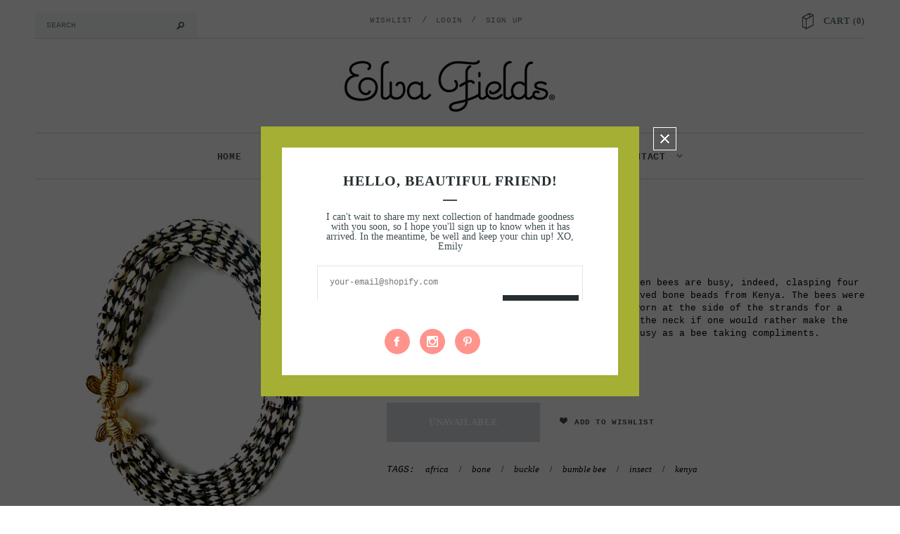

--- FILE ---
content_type: text/html; charset=utf-8
request_url: https://www.elvafields.com/products/buzzworthy-beauty
body_size: 35977
content:
<!doctype html>
<!--[if lt IE 7]><html class="no-js lt-ie9 lt-ie8 lt-ie7" lang="en"> <![endif]-->
<!--[if IE 7]><html class="no-js lt-ie9 lt-ie8" lang="en"> <![endif]-->
<!--[if IE 8]><html class="no-js lt-ie9" lang="en"> <![endif]-->
<!--[if IE 9 ]><html class="ie9 no-js"> <![endif]-->
<!--[if (gt IE 9)|!(IE)]><!--> <html class="no-js"> <!--<![endif]-->
<head>

  <!-- Basic page needs ================================================== -->
  <meta charset="utf-8">

  <!-- Title and description ================================================== -->
  <title>
  Buzzworthy Beauty &ndash; Elva Fields
  </title>

  
  <meta name="description" content="We&#39;re all abuzz over this one: a pair of golden bees are busy, indeed, clasping four strands of beautifully-patterned and hand-carved bone beads from Kenya. The bees were once a belt buckle from 1973 and now may be worn at the side of the strands for a touch of golden and whimsy or at the back of the neck if one would ">
  

  <!-- Product meta ================================================== -->
  


  <meta property="og:type" content="product">
  <meta property="og:title" content="Buzzworthy Beauty">
  
  <meta property="og:image" content="http://www.elvafields.com/cdn/shop/products/ScreenShot2022-12-06at1.06.02PM_grande.png?v=1670366457">
  <meta property="og:image:secure_url" content="https://www.elvafields.com/cdn/shop/products/ScreenShot2022-12-06at1.06.02PM_grande.png?v=1670366457">
  
  <meta property="og:image" content="http://www.elvafields.com/cdn/shop/products/IMG_1729_6de6f950-fa21-40d1-856a-b721a3ed092e_grande.jpg?v=1670366458">
  <meta property="og:image:secure_url" content="https://www.elvafields.com/cdn/shop/products/IMG_1729_6de6f950-fa21-40d1-856a-b721a3ed092e_grande.jpg?v=1670366458">
  
  <meta property="og:image" content="http://www.elvafields.com/cdn/shop/products/IMG_1730_grande.jpg?v=1670366458">
  <meta property="og:image:secure_url" content="https://www.elvafields.com/cdn/shop/products/IMG_1730_grande.jpg?v=1670366458">
  
  <meta property="og:price:amount" content="238.00">
  <meta property="og:price:currency" content="USD">


  <meta property="og:description" content="We&#39;re all abuzz over this one: a pair of golden bees are busy, indeed, clasping four strands of beautifully-patterned and hand-carved bone beads from Kenya. The bees were once a belt buckle from 1973 and now may be worn at the side of the strands for a touch of golden and whimsy or at the back of the neck if one would ">


  <meta property="og:url" content="https://www.elvafields.com/products/buzzworthy-beauty">
  <meta property="og:site_name" content="Elva Fields">
  


  

  <meta name="twitter:card" content="product">
  <meta name="twitter:title" content="Buzzworthy Beauty">
  <meta name="twitter:description" content="We&#39;re all abuzz over this one: a pair of golden bees are busy, indeed, clasping four strands of beautifully-patterned and hand-carved bone beads from Kenya. The bees were once a belt buckle from 1973 and now may be worn at the side of the strands for a touch of golden and whimsy or at the back of the neck if one would rather make the beads the main event. Either way, you&#39;ll be busy as a bee taking compliments. Measures 19&quot; length.">
  <meta name="twitter:image" content="https://www.elvafields.com/cdn/shop/products/ScreenShot2022-12-06at1.06.02PM_medium.png?v=1670366457">
  <meta name="twitter:image:width" content="240">
  <meta name="twitter:image:height" content="240">
  <meta name="twitter:label1" content="Price">
  <meta name="twitter:data1" content="$ 238.00 USD">
  
  <meta name="twitter:label2" content="Brand">
  <meta name="twitter:data2" content="elva">
  


  <!-- Helpers ================================================== -->
  <link rel="canonical" href="https://www.elvafields.com/products/buzzworthy-beauty">
  <meta name="viewport" content="width=device-width,initial-scale=1">
  
  <!-- Favicon -->
  <link rel="shortcut icon" href="//www.elvafields.com/cdn/shop/t/6/assets/favicon.png?v=103222797504806001471525319625" type="image/x-icon" />
  
  <!-- fonts -->
  
  
  <!-- Styles -->
  <link href="//www.elvafields.com/cdn/shop/t/6/assets/bootstrap.min.css?v=178351801049704848491525319616" rel="stylesheet" type="text/css" media="all" />

<!-- Theme base and media queries -->
<link href="//www.elvafields.com/cdn/shop/t/6/assets/component.css?v=99790038541390229001525319623" rel="stylesheet" type="text/css" media="all" />
<link href="//www.elvafields.com/cdn/shop/t/6/assets/theme-styles.css?v=179741272946402321041696445148" rel="stylesheet" type="text/css" media="all" />
<link href="//www.elvafields.com/cdn/shop/t/6/assets/theme-styles-setting.css?v=98560703996822610431525319654" rel="stylesheet" type="text/css" media="all" />
<link href="//www.elvafields.com/cdn/shop/t/6/assets/responsive.css?v=69928331747950703821525319654" rel="stylesheet" type="text/css" media="all" />
<link href="//www.elvafields.com/cdn/shop/t/6/assets/owl.carousel.css?v=110508842938087914561525319644" rel="stylesheet" type="text/css" media="all" />
<link href="//www.elvafields.com/cdn/shop/t/6/assets/owl.theme.css?v=48750568255790553321525319645" rel="stylesheet" type="text/css" media="all" />
<link href="//www.elvafields.com/cdn/shop/t/6/assets/jcarousel.css?v=108769426025051216271525319635" rel="stylesheet" type="text/css" media="all" />
<link href="//www.elvafields.com/cdn/shop/t/6/assets/selectize.bootstrap3.css?v=48000899443781916391525319645" rel="stylesheet" type="text/css" media="all" />
<link href="//www.elvafields.com/cdn/shop/t/6/assets/jquery.fancybox.css?v=63466834292105058241525319636" rel="stylesheet" type="text/css" media="all" />
<link href="//www.elvafields.com/cdn/shop/t/6/assets/animate.css?v=179303490640245229381525319614" rel="stylesheet" type="text/css" media="all" />
  
  <!-- Scripts -->
  <script src="//ajax.googleapis.com/ajax/libs/jquery/1.8.1/jquery.min.js"></script> 
<script src="//www.elvafields.com/cdn/shop/t/6/assets/jquery-cookie.min.js?v=72365755745404048181525319635" type="text/javascript"></script>
<script src="//www.elvafields.com/cdn/shop/t/6/assets/selectize.min.js?v=74685606144567451161525319645" type="text/javascript"></script>
<script src="//www.elvafields.com/cdn/shop/t/6/assets/jquery.flexslider-min.js?v=61727824838382291461525319637" type="text/javascript"></script>

<script>
  window.ajax_cart = true;
  window.money_format = "$ {{amount}} USD";
  window.shop_currency = "USD";
  window.show_multiple_currencies = true;
  window.loading_url = "//www.elvafields.com/cdn/shop/t/6/assets/loading.gif?v=123278878654280064831525319642"; 
  window.use_color_swatch = true;
  window.product_image_resize = true;
  window.enable_sidebar_multiple_choice = true;
  window.dropdowncart_type = "hover";
  window.file_url = "//www.elvafields.com/cdn/shop/files/?v=746";
  window.asset_url = "";
  window.images_size = {
    is_crop: false,
    ratio_width : 1,
    ratio_height : 1.6,
  };
</script>  

  <!-- Header hook for plugins ================================================== -->
  <script>window.performance && window.performance.mark && window.performance.mark('shopify.content_for_header.start');</script><meta id="shopify-digital-wallet" name="shopify-digital-wallet" content="/17526/digital_wallets/dialog">
<meta name="shopify-checkout-api-token" content="2e723a7203fd1d08b5ecb37cf15f38e8">
<link rel="alternate" type="application/json+oembed" href="https://www.elvafields.com/products/buzzworthy-beauty.oembed">
<script async="async" src="/checkouts/internal/preloads.js?locale=en-US"></script>
<link rel="preconnect" href="https://shop.app" crossorigin="anonymous">
<script async="async" src="https://shop.app/checkouts/internal/preloads.js?locale=en-US&shop_id=17526" crossorigin="anonymous"></script>
<script id="shopify-features" type="application/json">{"accessToken":"2e723a7203fd1d08b5ecb37cf15f38e8","betas":["rich-media-storefront-analytics"],"domain":"www.elvafields.com","predictiveSearch":true,"shopId":17526,"locale":"en"}</script>
<script>var Shopify = Shopify || {};
Shopify.shop = "elvafields.myshopify.com";
Shopify.locale = "en";
Shopify.currency = {"active":"USD","rate":"1.0"};
Shopify.country = "US";
Shopify.theme = {"name":"EF V2 - 5\/18 \/ Add Campaign Monitor","id":32010600533,"schema_name":null,"schema_version":null,"theme_store_id":null,"role":"main"};
Shopify.theme.handle = "null";
Shopify.theme.style = {"id":null,"handle":null};
Shopify.cdnHost = "www.elvafields.com/cdn";
Shopify.routes = Shopify.routes || {};
Shopify.routes.root = "/";</script>
<script type="module">!function(o){(o.Shopify=o.Shopify||{}).modules=!0}(window);</script>
<script>!function(o){function n(){var o=[];function n(){o.push(Array.prototype.slice.apply(arguments))}return n.q=o,n}var t=o.Shopify=o.Shopify||{};t.loadFeatures=n(),t.autoloadFeatures=n()}(window);</script>
<script>
  window.ShopifyPay = window.ShopifyPay || {};
  window.ShopifyPay.apiHost = "shop.app\/pay";
  window.ShopifyPay.redirectState = null;
</script>
<script id="shop-js-analytics" type="application/json">{"pageType":"product"}</script>
<script defer="defer" async type="module" src="//www.elvafields.com/cdn/shopifycloud/shop-js/modules/v2/client.init-shop-cart-sync_BT-GjEfc.en.esm.js"></script>
<script defer="defer" async type="module" src="//www.elvafields.com/cdn/shopifycloud/shop-js/modules/v2/chunk.common_D58fp_Oc.esm.js"></script>
<script defer="defer" async type="module" src="//www.elvafields.com/cdn/shopifycloud/shop-js/modules/v2/chunk.modal_xMitdFEc.esm.js"></script>
<script type="module">
  await import("//www.elvafields.com/cdn/shopifycloud/shop-js/modules/v2/client.init-shop-cart-sync_BT-GjEfc.en.esm.js");
await import("//www.elvafields.com/cdn/shopifycloud/shop-js/modules/v2/chunk.common_D58fp_Oc.esm.js");
await import("//www.elvafields.com/cdn/shopifycloud/shop-js/modules/v2/chunk.modal_xMitdFEc.esm.js");

  window.Shopify.SignInWithShop?.initShopCartSync?.({"fedCMEnabled":true,"windoidEnabled":true});

</script>
<script>
  window.Shopify = window.Shopify || {};
  if (!window.Shopify.featureAssets) window.Shopify.featureAssets = {};
  window.Shopify.featureAssets['shop-js'] = {"shop-cart-sync":["modules/v2/client.shop-cart-sync_DZOKe7Ll.en.esm.js","modules/v2/chunk.common_D58fp_Oc.esm.js","modules/v2/chunk.modal_xMitdFEc.esm.js"],"init-fed-cm":["modules/v2/client.init-fed-cm_B6oLuCjv.en.esm.js","modules/v2/chunk.common_D58fp_Oc.esm.js","modules/v2/chunk.modal_xMitdFEc.esm.js"],"shop-cash-offers":["modules/v2/client.shop-cash-offers_D2sdYoxE.en.esm.js","modules/v2/chunk.common_D58fp_Oc.esm.js","modules/v2/chunk.modal_xMitdFEc.esm.js"],"shop-login-button":["modules/v2/client.shop-login-button_QeVjl5Y3.en.esm.js","modules/v2/chunk.common_D58fp_Oc.esm.js","modules/v2/chunk.modal_xMitdFEc.esm.js"],"pay-button":["modules/v2/client.pay-button_DXTOsIq6.en.esm.js","modules/v2/chunk.common_D58fp_Oc.esm.js","modules/v2/chunk.modal_xMitdFEc.esm.js"],"shop-button":["modules/v2/client.shop-button_DQZHx9pm.en.esm.js","modules/v2/chunk.common_D58fp_Oc.esm.js","modules/v2/chunk.modal_xMitdFEc.esm.js"],"avatar":["modules/v2/client.avatar_BTnouDA3.en.esm.js"],"init-windoid":["modules/v2/client.init-windoid_CR1B-cfM.en.esm.js","modules/v2/chunk.common_D58fp_Oc.esm.js","modules/v2/chunk.modal_xMitdFEc.esm.js"],"init-shop-for-new-customer-accounts":["modules/v2/client.init-shop-for-new-customer-accounts_C_vY_xzh.en.esm.js","modules/v2/client.shop-login-button_QeVjl5Y3.en.esm.js","modules/v2/chunk.common_D58fp_Oc.esm.js","modules/v2/chunk.modal_xMitdFEc.esm.js"],"init-shop-email-lookup-coordinator":["modules/v2/client.init-shop-email-lookup-coordinator_BI7n9ZSv.en.esm.js","modules/v2/chunk.common_D58fp_Oc.esm.js","modules/v2/chunk.modal_xMitdFEc.esm.js"],"init-shop-cart-sync":["modules/v2/client.init-shop-cart-sync_BT-GjEfc.en.esm.js","modules/v2/chunk.common_D58fp_Oc.esm.js","modules/v2/chunk.modal_xMitdFEc.esm.js"],"shop-toast-manager":["modules/v2/client.shop-toast-manager_DiYdP3xc.en.esm.js","modules/v2/chunk.common_D58fp_Oc.esm.js","modules/v2/chunk.modal_xMitdFEc.esm.js"],"init-customer-accounts":["modules/v2/client.init-customer-accounts_D9ZNqS-Q.en.esm.js","modules/v2/client.shop-login-button_QeVjl5Y3.en.esm.js","modules/v2/chunk.common_D58fp_Oc.esm.js","modules/v2/chunk.modal_xMitdFEc.esm.js"],"init-customer-accounts-sign-up":["modules/v2/client.init-customer-accounts-sign-up_iGw4briv.en.esm.js","modules/v2/client.shop-login-button_QeVjl5Y3.en.esm.js","modules/v2/chunk.common_D58fp_Oc.esm.js","modules/v2/chunk.modal_xMitdFEc.esm.js"],"shop-follow-button":["modules/v2/client.shop-follow-button_CqMgW2wH.en.esm.js","modules/v2/chunk.common_D58fp_Oc.esm.js","modules/v2/chunk.modal_xMitdFEc.esm.js"],"checkout-modal":["modules/v2/client.checkout-modal_xHeaAweL.en.esm.js","modules/v2/chunk.common_D58fp_Oc.esm.js","modules/v2/chunk.modal_xMitdFEc.esm.js"],"shop-login":["modules/v2/client.shop-login_D91U-Q7h.en.esm.js","modules/v2/chunk.common_D58fp_Oc.esm.js","modules/v2/chunk.modal_xMitdFEc.esm.js"],"lead-capture":["modules/v2/client.lead-capture_BJmE1dJe.en.esm.js","modules/v2/chunk.common_D58fp_Oc.esm.js","modules/v2/chunk.modal_xMitdFEc.esm.js"],"payment-terms":["modules/v2/client.payment-terms_Ci9AEqFq.en.esm.js","modules/v2/chunk.common_D58fp_Oc.esm.js","modules/v2/chunk.modal_xMitdFEc.esm.js"]};
</script>
<script>(function() {
  var isLoaded = false;
  function asyncLoad() {
    if (isLoaded) return;
    isLoaded = true;
    var urls = ["https:\/\/www.improvedcontactform.com\/icf.js?shop=elvafields.myshopify.com"];
    for (var i = 0; i < urls.length; i++) {
      var s = document.createElement('script');
      s.type = 'text/javascript';
      s.async = true;
      s.src = urls[i];
      var x = document.getElementsByTagName('script')[0];
      x.parentNode.insertBefore(s, x);
    }
  };
  if(window.attachEvent) {
    window.attachEvent('onload', asyncLoad);
  } else {
    window.addEventListener('load', asyncLoad, false);
  }
})();</script>
<script id="__st">var __st={"a":17526,"offset":-18000,"reqid":"6b33b20a-ff03-47f0-a6a7-eb06d21efa00-1769509851","pageurl":"www.elvafields.com\/products\/buzzworthy-beauty","u":"4bf3593e7ee2","p":"product","rtyp":"product","rid":8036353016094};</script>
<script>window.ShopifyPaypalV4VisibilityTracking = true;</script>
<script id="captcha-bootstrap">!function(){'use strict';const t='contact',e='account',n='new_comment',o=[[t,t],['blogs',n],['comments',n],[t,'customer']],c=[[e,'customer_login'],[e,'guest_login'],[e,'recover_customer_password'],[e,'create_customer']],r=t=>t.map((([t,e])=>`form[action*='/${t}']:not([data-nocaptcha='true']) input[name='form_type'][value='${e}']`)).join(','),a=t=>()=>t?[...document.querySelectorAll(t)].map((t=>t.form)):[];function s(){const t=[...o],e=r(t);return a(e)}const i='password',u='form_key',d=['recaptcha-v3-token','g-recaptcha-response','h-captcha-response',i],f=()=>{try{return window.sessionStorage}catch{return}},m='__shopify_v',_=t=>t.elements[u];function p(t,e,n=!1){try{const o=window.sessionStorage,c=JSON.parse(o.getItem(e)),{data:r}=function(t){const{data:e,action:n}=t;return t[m]||n?{data:e,action:n}:{data:t,action:n}}(c);for(const[e,n]of Object.entries(r))t.elements[e]&&(t.elements[e].value=n);n&&o.removeItem(e)}catch(o){console.error('form repopulation failed',{error:o})}}const l='form_type',E='cptcha';function T(t){t.dataset[E]=!0}const w=window,h=w.document,L='Shopify',v='ce_forms',y='captcha';let A=!1;((t,e)=>{const n=(g='f06e6c50-85a8-45c8-87d0-21a2b65856fe',I='https://cdn.shopify.com/shopifycloud/storefront-forms-hcaptcha/ce_storefront_forms_captcha_hcaptcha.v1.5.2.iife.js',D={infoText:'Protected by hCaptcha',privacyText:'Privacy',termsText:'Terms'},(t,e,n)=>{const o=w[L][v],c=o.bindForm;if(c)return c(t,g,e,D).then(n);var r;o.q.push([[t,g,e,D],n]),r=I,A||(h.body.append(Object.assign(h.createElement('script'),{id:'captcha-provider',async:!0,src:r})),A=!0)});var g,I,D;w[L]=w[L]||{},w[L][v]=w[L][v]||{},w[L][v].q=[],w[L][y]=w[L][y]||{},w[L][y].protect=function(t,e){n(t,void 0,e),T(t)},Object.freeze(w[L][y]),function(t,e,n,w,h,L){const[v,y,A,g]=function(t,e,n){const i=e?o:[],u=t?c:[],d=[...i,...u],f=r(d),m=r(i),_=r(d.filter((([t,e])=>n.includes(e))));return[a(f),a(m),a(_),s()]}(w,h,L),I=t=>{const e=t.target;return e instanceof HTMLFormElement?e:e&&e.form},D=t=>v().includes(t);t.addEventListener('submit',(t=>{const e=I(t);if(!e)return;const n=D(e)&&!e.dataset.hcaptchaBound&&!e.dataset.recaptchaBound,o=_(e),c=g().includes(e)&&(!o||!o.value);(n||c)&&t.preventDefault(),c&&!n&&(function(t){try{if(!f())return;!function(t){const e=f();if(!e)return;const n=_(t);if(!n)return;const o=n.value;o&&e.removeItem(o)}(t);const e=Array.from(Array(32),(()=>Math.random().toString(36)[2])).join('');!function(t,e){_(t)||t.append(Object.assign(document.createElement('input'),{type:'hidden',name:u})),t.elements[u].value=e}(t,e),function(t,e){const n=f();if(!n)return;const o=[...t.querySelectorAll(`input[type='${i}']`)].map((({name:t})=>t)),c=[...d,...o],r={};for(const[a,s]of new FormData(t).entries())c.includes(a)||(r[a]=s);n.setItem(e,JSON.stringify({[m]:1,action:t.action,data:r}))}(t,e)}catch(e){console.error('failed to persist form',e)}}(e),e.submit())}));const S=(t,e)=>{t&&!t.dataset[E]&&(n(t,e.some((e=>e===t))),T(t))};for(const o of['focusin','change'])t.addEventListener(o,(t=>{const e=I(t);D(e)&&S(e,y())}));const B=e.get('form_key'),M=e.get(l),P=B&&M;t.addEventListener('DOMContentLoaded',(()=>{const t=y();if(P)for(const e of t)e.elements[l].value===M&&p(e,B);[...new Set([...A(),...v().filter((t=>'true'===t.dataset.shopifyCaptcha))])].forEach((e=>S(e,t)))}))}(h,new URLSearchParams(w.location.search),n,t,e,['guest_login'])})(!0,!0)}();</script>
<script integrity="sha256-4kQ18oKyAcykRKYeNunJcIwy7WH5gtpwJnB7kiuLZ1E=" data-source-attribution="shopify.loadfeatures" defer="defer" src="//www.elvafields.com/cdn/shopifycloud/storefront/assets/storefront/load_feature-a0a9edcb.js" crossorigin="anonymous"></script>
<script crossorigin="anonymous" defer="defer" src="//www.elvafields.com/cdn/shopifycloud/storefront/assets/shopify_pay/storefront-65b4c6d7.js?v=20250812"></script>
<script data-source-attribution="shopify.dynamic_checkout.dynamic.init">var Shopify=Shopify||{};Shopify.PaymentButton=Shopify.PaymentButton||{isStorefrontPortableWallets:!0,init:function(){window.Shopify.PaymentButton.init=function(){};var t=document.createElement("script");t.src="https://www.elvafields.com/cdn/shopifycloud/portable-wallets/latest/portable-wallets.en.js",t.type="module",document.head.appendChild(t)}};
</script>
<script data-source-attribution="shopify.dynamic_checkout.buyer_consent">
  function portableWalletsHideBuyerConsent(e){var t=document.getElementById("shopify-buyer-consent"),n=document.getElementById("shopify-subscription-policy-button");t&&n&&(t.classList.add("hidden"),t.setAttribute("aria-hidden","true"),n.removeEventListener("click",e))}function portableWalletsShowBuyerConsent(e){var t=document.getElementById("shopify-buyer-consent"),n=document.getElementById("shopify-subscription-policy-button");t&&n&&(t.classList.remove("hidden"),t.removeAttribute("aria-hidden"),n.addEventListener("click",e))}window.Shopify?.PaymentButton&&(window.Shopify.PaymentButton.hideBuyerConsent=portableWalletsHideBuyerConsent,window.Shopify.PaymentButton.showBuyerConsent=portableWalletsShowBuyerConsent);
</script>
<script data-source-attribution="shopify.dynamic_checkout.cart.bootstrap">document.addEventListener("DOMContentLoaded",(function(){function t(){return document.querySelector("shopify-accelerated-checkout-cart, shopify-accelerated-checkout")}if(t())Shopify.PaymentButton.init();else{new MutationObserver((function(e,n){t()&&(Shopify.PaymentButton.init(),n.disconnect())})).observe(document.body,{childList:!0,subtree:!0})}}));
</script>
<link id="shopify-accelerated-checkout-styles" rel="stylesheet" media="screen" href="https://www.elvafields.com/cdn/shopifycloud/portable-wallets/latest/accelerated-checkout-backwards-compat.css" crossorigin="anonymous">
<style id="shopify-accelerated-checkout-cart">
        #shopify-buyer-consent {
  margin-top: 1em;
  display: inline-block;
  width: 100%;
}

#shopify-buyer-consent.hidden {
  display: none;
}

#shopify-subscription-policy-button {
  background: none;
  border: none;
  padding: 0;
  text-decoration: underline;
  font-size: inherit;
  cursor: pointer;
}

#shopify-subscription-policy-button::before {
  box-shadow: none;
}

      </style>

<script>window.performance && window.performance.mark && window.performance.mark('shopify.content_for_header.end');</script>

  <!--[if lt IE 9]>
  <script src="//html5shiv.googlecode.com/svn/trunk/html5.js" type="text/javascript"></script>
  <![endif]-->

  
  


<!-- BEGIN app block: shopify://apps/avis-product-options/blocks/avisplus-product-options/e076618e-4c9c-447f-ad6d-4f1577799c29 -->




<script>
    window.OpusNoShadowRoot=true;
    window.apo_js_loaded={options:!1,style_collection:!1,style_product:!1,minicart:!1};
    window.ap_front_settings = {
      root_api:"https://apo-api.avisplus.io/",
      check_on: {add_to_cart: false, check_out: false},
      page_type: "product",
      shop_id: "17526",
      money_format: "$ {{amount}}",
      money_with_currency_format: "$ {{amount}} USD",
      icon_tooltip: "https://cdn.shopify.com/extensions/019bf9f6-ea74-7135-b364-5a5e7e955594/avis-options-v1.7.138.24.4/assets/tooltip.svg",
      currency_code: '',
      url_jquery: "https://cdn.shopify.com/extensions/019bf9f6-ea74-7135-b364-5a5e7e955594/avis-options-v1.7.138.24.4/assets/jquery-3.6.0.min.js",
      theme_name: "",
      customer: null ,
      customer_order_count: ``,
      curCountryCode: `US`,
      url_css_date: "https://cdn.shopify.com/extensions/019bf9f6-ea74-7135-b364-5a5e7e955594/avis-options-v1.7.138.24.4/assets/apo-date.min.css",
      url_css_main_v1: "https://cdn.shopify.com/extensions/019bf9f6-ea74-7135-b364-5a5e7e955594/avis-options-v1.7.138.24.4/assets/apo-product-options_v1.min.css",
      url_css_main_v2: "https://cdn.shopify.com/extensions/019bf9f6-ea74-7135-b364-5a5e7e955594/avis-options-v1.7.138.24.4/assets/apo-product-options_v2.min.css",
      joinAddCharge: "|",
      cart_collections: [],
      inventories: {},
      product_info: {
        product: {"id":8036353016094,"title":"Buzzworthy Beauty","handle":"buzzworthy-beauty","description":"We're all abuzz over this one: a pair of golden bees are busy, indeed, clasping four strands of beautifully-patterned and hand-carved bone beads from Kenya. The bees were once a belt buckle from 1973 and now may be worn at the side of the strands for a touch of golden and whimsy or at the back of the neck if one would rather make the beads the main event. Either way, you'll be busy as a bee taking compliments. Measures 19\" length.","published_at":"2022-12-08T10:00:10-05:00","created_at":"2022-12-06T17:28:04-05:00","vendor":"elva","type":"necklace","tags":["africa","bone","buckle","bumble bee","insect","kenya"],"price":23800,"price_min":23800,"price_max":23800,"available":false,"price_varies":false,"compare_at_price":null,"compare_at_price_min":0,"compare_at_price_max":0,"compare_at_price_varies":false,"variants":[{"id":44135695057182,"title":"Default Title","option1":"Default Title","option2":null,"option3":null,"sku":"ENH22-10","requires_shipping":true,"taxable":true,"featured_image":null,"available":false,"name":"Buzzworthy Beauty","public_title":null,"options":["Default Title"],"price":23800,"weight":0,"compare_at_price":null,"inventory_quantity":0,"inventory_management":"shopify","inventory_policy":"deny","barcode":"","requires_selling_plan":false,"selling_plan_allocations":[]}],"images":["\/\/www.elvafields.com\/cdn\/shop\/products\/ScreenShot2022-12-06at1.06.02PM.png?v=1670366457","\/\/www.elvafields.com\/cdn\/shop\/products\/IMG_1729_6de6f950-fa21-40d1-856a-b721a3ed092e.jpg?v=1670366458","\/\/www.elvafields.com\/cdn\/shop\/products\/IMG_1730.jpg?v=1670366458","\/\/www.elvafields.com\/cdn\/shop\/products\/IMG_1731.jpg?v=1670366458","\/\/www.elvafields.com\/cdn\/shop\/products\/IMG_1877.jpg?v=1670452241"],"featured_image":"\/\/www.elvafields.com\/cdn\/shop\/products\/ScreenShot2022-12-06at1.06.02PM.png?v=1670366457","options":["Title"],"media":[{"alt":null,"id":32358223773982,"position":1,"preview_image":{"aspect_ratio":1.0,"height":1414,"width":1414,"src":"\/\/www.elvafields.com\/cdn\/shop\/products\/ScreenShot2022-12-06at1.06.02PM.png?v=1670366457"},"aspect_ratio":1.0,"height":1414,"media_type":"image","src":"\/\/www.elvafields.com\/cdn\/shop\/products\/ScreenShot2022-12-06at1.06.02PM.png?v=1670366457","width":1414},{"alt":null,"id":32358223806750,"position":2,"preview_image":{"aspect_ratio":1.0,"height":3024,"width":3024,"src":"\/\/www.elvafields.com\/cdn\/shop\/products\/IMG_1729_6de6f950-fa21-40d1-856a-b721a3ed092e.jpg?v=1670366458"},"aspect_ratio":1.0,"height":3024,"media_type":"image","src":"\/\/www.elvafields.com\/cdn\/shop\/products\/IMG_1729_6de6f950-fa21-40d1-856a-b721a3ed092e.jpg?v=1670366458","width":3024},{"alt":null,"id":32358223839518,"position":3,"preview_image":{"aspect_ratio":1.0,"height":3024,"width":3024,"src":"\/\/www.elvafields.com\/cdn\/shop\/products\/IMG_1730.jpg?v=1670366458"},"aspect_ratio":1.0,"height":3024,"media_type":"image","src":"\/\/www.elvafields.com\/cdn\/shop\/products\/IMG_1730.jpg?v=1670366458","width":3024},{"alt":null,"id":32358223872286,"position":4,"preview_image":{"aspect_ratio":1.0,"height":3024,"width":3024,"src":"\/\/www.elvafields.com\/cdn\/shop\/products\/IMG_1731.jpg?v=1670366458"},"aspect_ratio":1.0,"height":3024,"media_type":"image","src":"\/\/www.elvafields.com\/cdn\/shop\/products\/IMG_1731.jpg?v=1670366458","width":3024},{"alt":null,"id":32364085379358,"position":5,"preview_image":{"aspect_ratio":1.0,"height":2316,"width":2316,"src":"\/\/www.elvafields.com\/cdn\/shop\/products\/IMG_1877.jpg?v=1670452241"},"aspect_ratio":1.0,"height":2316,"media_type":"image","src":"\/\/www.elvafields.com\/cdn\/shop\/products\/IMG_1877.jpg?v=1670452241","width":2316}],"requires_selling_plan":false,"selling_plan_groups":[],"content":"We're all abuzz over this one: a pair of golden bees are busy, indeed, clasping four strands of beautifully-patterned and hand-carved bone beads from Kenya. The bees were once a belt buckle from 1973 and now may be worn at the side of the strands for a touch of golden and whimsy or at the back of the neck if one would rather make the beads the main event. Either way, you'll be busy as a bee taking compliments. Measures 19\" length."},
        product_id: `8036353016094`,
        collections: []
      },
    };
  window.avisConfigs = window.ap_front_settings;window.ap_front_settings.product_info.collections.push({id: '3103292', title: "all archive"});window.ap_front_settings.product_info.collections.push({id: '3088812', title: "archive-elva"});window.ap_front_settings.product_info.collections.push({id: '429650346270', title: "Holiday 2022"});window.ap_front_settings.config = {};
    window.ap_front_settings.config.app_v = 'v2,v3,v3';
    window.apoThemeConfigs = null;
    window.ap_front_settings.config["optionset"]=[];
    window.apoOptionLocales = {options:null, config: null, version: "2025-01", avisOptions:{}, avisSettings:{}, locale:"en"};
    window.apoOptionLocales.convertLocales = function (locale) {
        var localeUpper = locale.toUpperCase();
        return ["PT-BR","PT-PT", "ZH-CN","ZH-TW"].includes(localeUpper) ? localeUpper.replace("-", "_") : localeUpper.match(/^[a-zA-Z]{2}-[a-zA-Z]{2}$/) ? localeUpper.substring(0, 2) : localeUpper;
    };var styleOptions = [];
    var avisListLocales = {};
    var listKeyMeta = [];
    var AvisOptionsData = AvisOptionsData || {};
        window.ap_front_settings.config['config_app'] =  {"enabled":"true","show_cart_discount":false,"shop_id":17526,"text_price_add":"","text_customization_cost_for":"","text_alert_text_input":"","text_alert_number_input":"","text_alert_checkbox_radio_swatches_input":"","text_alert_text_select":"","dynamic_checkout_notification":"","text_alert_switch":"","text_alert_color_picker":"","text_alert_validate_phone":"","text_alert_validate_email":"","text_alert_validate_only_letters":"","text_alert_validate_only_letters_number":"","text_file_upload_button":"","text_alert_file_upload":"","customize_alert_required_min_selections":"","text_edit_options_cart":"","text_cancel_edit_options_cart":"","text_save_changes_edit_options_cart":"","show_watermark_on_product_page":true,"use_css_version":"v2","customize_options":{},"history_create_at":"2025-03-13T21:15:45.432Z","hide_hover_img_swatches":true,"shopify_option":{"setting":{"s_show_product_page":true,"s_show_collection_page":false,"s_show_button_addcart":false,"s_is_addcart_ajax":false,"s_show_option_name_product":true,"s_show_option_name_collection":true,"s_show_limit_number_swatch":false,"s_limit_number_swatch":5,"s_show_tooltip_collection":true,"s_show_tooltip_product":true,"tooltip_product_image":true,"s_show_featured_product":false,"s_show_quickview":false},"localization":{}},"theme_key":null,"appPlan":"FREE","is_addcharge_apo_option":true,"is_quantity_start_zero":true,"validate_settings":"inline"};
        window.apoOptionLocales.config = {"primary_locale":"en","storefront_connect":"86ba26c1e747f173ac5d39772b78a350"};// Option sets
window.ap_front_settings.config["optionset"].push({"id":"67d3576fb46cf5cd534bfb3c","type":"manual","name":"Charms (Select 3)","created_at":"2025-03-13T22:08:47.848Z","sort":0,"options":[{"option_id":"39pZZscLgOUk34-VY7AUAr0l5WJ_0R","label_product":"Charms","label_cart":"Charms","type":"swatch_multi_image","key":"wMgnL41UwXBcREP8dWAO4AwkPvKCa5","tooltip_display":"hide","option_show_price":"only_value","allow_multiple":"true","help_text_select":"tooltip","allow_hover_img":"true","min_selections":"3","max_selections":"3","option_values":[{"value":"Yellow Heart","price":0,"type":"adjustprice","swatch":{"color":"","file_image_url":"https:\/\/product-options-img.avisplus.io\/71881758-8c0b-45db-b1d8-75fe871ebac4\/17526_1741915053156_IMG.jpeg","is_color":false},"value_id":"a5W8Nv1zCKj8AFyuwJ_gWGHW-ZfDNg"},{"value":"White Heart","price":"","type":"adjustprice","swatch":{"color":"","file_image_url":"https:\/\/product-options-img.avisplus.io\/71881758-8c0b-45db-b1d8-75fe871ebac4\/17526_1741916194228_IMG.jpeg","is_color":true},"value_id":"AC-O7GzZ8CIhK2zWd7HvN1tN6K9Rwt"},{"value":"Red Heart","price":"","type":"adjustprice","swatch":{"color":"","file_image_url":"https:\/\/product-options-img.avisplus.io\/71881758-8c0b-45db-b1d8-75fe871ebac4\/17526_1741915064147_IMG.jpeg","is_color":true},"value_id":"pXmnztsL-yfG9iYAgYlKb8tkrMSeJe"},{"value":"Sky Blue Smiley","price":"","type":"adjustprice","swatch":{"color":"","file_image_url":"https:\/\/product-options-img.avisplus.io\/71881758-8c0b-45db-b1d8-75fe871ebac4\/17526_1741915070917_IMG.jpeg","is_color":true},"value_id":"b_p-an9KIThf1KDILQcLXGHZt_oKmn"},{"value":"Orange Smiley","price":"","type":"adjustprice","swatch":{"color":"","file_image_url":"https:\/\/product-options-img.avisplus.io\/71881758-8c0b-45db-b1d8-75fe871ebac4\/17526_1741915076235_IMG.jpeg","is_color":true},"value_id":"qBCAHlVftytYzXaq_cVEbgvtvkyROr"},{"value":"Lavender Smiley","price":"","type":"adjustprice","swatch":{"color":"","file_image_url":"https:\/\/product-options-img.avisplus.io\/71881758-8c0b-45db-b1d8-75fe871ebac4\/17526_1741915083387_IMG.jpeg","is_color":true},"value_id":"x_4z2FATpwCrbtkoImpV7yKHHhbddE"},{"value":"Pink Evil Eye","price":"","type":"adjustprice","swatch":{"color":"","file_image_url":"https:\/\/product-options-img.avisplus.io\/71881758-8c0b-45db-b1d8-75fe871ebac4\/17526_1741915089346_IMG.jpeg","is_color":true},"value_id":"9HsiNcy4HxdDabmGlNN6qaFVIW5vzx"},{"value":"Black Evil Eye","price":"","type":"adjustprice","swatch":{"color":"","file_image_url":"https:\/\/product-options-img.avisplus.io\/71881758-8c0b-45db-b1d8-75fe871ebac4\/17526_1741915095224_IMG.jpeg","is_color":true},"value_id":"Lg-AJlGvlplZx1WDciPKHylId9240o"},{"value":"Blue\/White Clover Eye","price":"","type":"adjustprice","swatch":{"color":"","file_image_url":"https:\/\/product-options-img.avisplus.io\/71881758-8c0b-45db-b1d8-75fe871ebac4\/17526_1741915103490_IMG.jpeg","is_color":true},"value_id":"gtEoBBB2zeDqoMLO7QFF8OMb8DJAjK"},{"value":"Green Clover","price":"","type":"adjustprice","swatch":{"color":"","file_image_url":"https:\/\/product-options-img.avisplus.io\/71881758-8c0b-45db-b1d8-75fe871ebac4\/17526_1741915112429_IMG.jpeg","is_color":true},"value_id":"JAs630njuKGFwFjMXGnhlpEy2fB4tF"},{"value":"Golden Brass Good Luck Coin","price":"","type":"adjustprice","swatch":{"color":"","file_image_url":"https:\/\/product-options-img.avisplus.io\/71881758-8c0b-45db-b1d8-75fe871ebac4\/17526_1741915118720_IMG.jpeg","is_color":true},"value_id":"TWubvojJqGBgxh6-3vjBN5D3xOnCxm"},{"value":"Golden Brass Clover Oval","price":"","type":"adjustprice","swatch":{"color":"","file_image_url":"https:\/\/product-options-img.avisplus.io\/71881758-8c0b-45db-b1d8-75fe871ebac4\/17526_1741915125214_IMG.jpeg","is_color":true},"value_id":"qL5T1VXCKqVZb86ujeQxKO9l2ULDoq"}]}],"products":["9726380540190"]});AvisOptionsData.listKeyButtonAddCart=["xo-cart-add > button.xo-btn","div.paymentButtonsWrapper button.product--add-to-cart-button",'button[type="submit"].smi-button-add-cart',"#product-form .cm_add-to-package.product-form__cart-submit[type='submit']","gp-button button.gp-button-atc","#product-add-to-cart.btn",".product-submit.action-button.submit",".product-form__add-button.button.button--primary[data-hero-id]:not(button[data-hero-hidden])","button.product-form__submit:not(.gPreorderHidden)",".form-ops-upsells-with-avis button[id^='opus-submit-upsells-avis-']",".product-submit input.spice-submit-button",'form div[class="mb-2 md:mb-3"] button[type="submit"]:not(.spr-button):not(.apo-exclude)','button[id*="rfq-btn"]','button[id*="AddToCart"]','button[id*="add-to-cart"]','button[id*="addToCart"]',"button.product-form__cart-submit[data-add-to-cart]",'a[id*="AddToCart"]','a[id*="addToCart"]',".product__add-to-cart-button",".product-form--atc-button",".product-form__cart-submit",".product-buy-buttons--cta",".btn--add-to-cart",".button-cart","button.add-to-cart-btn",".add-to-cart-button","button--addToCart","button[type=submit].single_add_to_cart_button","[data-product-add]",'button[data-pf-type*="ProductATC"]',"[name=add]:not([type=normal])","[type=submit]:not(.spr-button):not(.apo-exclude):not(.hidden-cart-btn)",".lh-buy-now",".qview-btn-addtocart",".ajax-submit.action_button.add_to_cart",".action_button.add_to_cart",".atc-btn-container .add_to_cart",".add_to_cart",".button.ajax-submit.action_button",".action_button.add_to_cart",".action_button.add_to_cart",".btn-addtocart",".product-form__submit",".product-form__add-button:not(.hidden-cart-btn)",".product-form--add-to-cart",".btn--subtle-hover","#product-add-to-cart","#AddToCart",".button--large",".AddtoCart","button[type='button'][data-action='add-to-cart']","product-form.product-form button.product-form__submit",".quantity-submit-row__submit button","button.add-to-cart:not(.rfq-btn)"];
  AvisOptionsData.listKeyButtonAddCart_2=["form[id*='product-form-sticky-template'] button[id*='x-atc-button-sticky-template']", "button#product-sticky-add-to-cart", ".dbtfy-sticky-addtocart .dbtfy-sticky-addtocart__button", ".product-sticky-form__variant > button", "#product-form-sticky-atc-bar button.product-form__submit", "sticky-atc-bar button.f-product-form__submit", ".add_to_cart_holder #AddToCartSticky.single-add-to-cart-button",".sticky-atc__buttons button.add-to-cart", ".product-sticky-form__variant>button", "xo-cart-add > button.xo-btn",".sticky-atc__button button", "button#button-cart-sticky", "sticky-atc button.main-product-atc" ,"gp-button button.gp-button-atc[aria-label='Add to cart']","sticky-atc button.m-add-to-cart", "div.paymentButtonsWrapper button.product--add-to-cart-button","input.btn-sticky-add-to-cart[data-sticky-btn-addtocart][type='submit']","#bundle-sticky_submit","product-sticky-bar buy-buttons button.button","input[data-btn-addtocart][type='submit'][name='add']", ".sticky-cart__form .product-form__submit[name='add']"];
  AvisOptionsData.listKeyMeta = listKeyMeta;  let avisFunction = "avis,avis_filter_js,product_option:100,not_shopify_collection";
      if (avisFunction){
        let limitProduct = avisFunction.split(',').find(e => e && e.indexOf("product_option") > -1);
        AvisOptionsData.limit_product = limitProduct;
      }AvisOptionsData.not_show_collection_page = true;
      var AvisOptionsConfig = {
        key_cart_order:"_apo_order",
        key_cart_option: "_apo_option",
        featured_product: [],
        mini_carts: [],
        list_language: [["Color", "Cor"],["Size", "Tamanho","Tamaño"],["Inlay", "インレー","박아 넣다"],["Metal", "金属","금속"],["Size (US)", "サイズ (米国)","사이즈(미국)"],
        ],
        list_language_values: [
            ["Black Diamonds", "ブラックダイヤモンド","블랙 다이아몬드"],
            ["Customisation (Chat with us)", "カスタマイズ（チャットでご相談ください）","맞춤화(채팅)"],
            ["White Diamonds","ホワイトダイヤモンド","화이트 다이아몬드"],
            ["Yellow Diamond & White Diamonds","イエロー ダイヤモンド & ホワイト ダイヤモンド","옐로우 다이아몬드 & 화이트 다이아몬드"],
            ["Black Diamond & White Diamond","ブラックダイヤモンド＆ホワイトダイヤモンド","블랙 다이아몬드 & 화이트 다이아몬드"],
            ["Blue Diamonds","ブルーダイヤモンド","블루 다이아몬드"]
        ],
        productVariantPriceCssHide: "",
        priceMod: null
      };

      AvisOptionsConfig["is_merge_ac_cart"] = window.ap_front_settings.config?.config_app?.cart_page?.display_addon_cart === "merge" || window.ap_front_settings.shop_id === "89229132117";
      AvisOptionsConfig["show_edit_options"] = window.ap_front_settings.config?.config_app?.cart_page?.edit_options ?? false;
      AvisOptionsConfig["text_edit_options"] = window.ap_front_settings.config?.config_app?.text_edit_options_cart ?? "Edit options";
      
      if (AvisOptionsConfig["is_merge_ac_cart"])
      {
        let styleCss = document.createElement("style");
        styleCss.innerHTML = `.apo-cart-item, .apo-cart-item-mini{display: none !important;}`;
        document.head.insertBefore(styleCss, document.head.firstChild);
      }
      
      var AvisStyleOptions = {
        page: "product",
        shop: {
            name: "Elva Fields",
            url: "https://www.elvafields.com",
            domain: "www.elvafields.com"
        },
        cur_locale: 'en',
        locale:'en',
        moneyFormat: "$ {{amount}}",
        product: {"id":8036353016094,"title":"Buzzworthy Beauty","handle":"buzzworthy-beauty","description":"We're all abuzz over this one: a pair of golden bees are busy, indeed, clasping four strands of beautifully-patterned and hand-carved bone beads from Kenya. The bees were once a belt buckle from 1973 and now may be worn at the side of the strands for a touch of golden and whimsy or at the back of the neck if one would rather make the beads the main event. Either way, you'll be busy as a bee taking compliments. Measures 19\" length.","published_at":"2022-12-08T10:00:10-05:00","created_at":"2022-12-06T17:28:04-05:00","vendor":"elva","type":"necklace","tags":["africa","bone","buckle","bumble bee","insect","kenya"],"price":23800,"price_min":23800,"price_max":23800,"available":false,"price_varies":false,"compare_at_price":null,"compare_at_price_min":0,"compare_at_price_max":0,"compare_at_price_varies":false,"variants":[{"id":44135695057182,"title":"Default Title","option1":"Default Title","option2":null,"option3":null,"sku":"ENH22-10","requires_shipping":true,"taxable":true,"featured_image":null,"available":false,"name":"Buzzworthy Beauty","public_title":null,"options":["Default Title"],"price":23800,"weight":0,"compare_at_price":null,"inventory_quantity":0,"inventory_management":"shopify","inventory_policy":"deny","barcode":"","requires_selling_plan":false,"selling_plan_allocations":[]}],"images":["\/\/www.elvafields.com\/cdn\/shop\/products\/ScreenShot2022-12-06at1.06.02PM.png?v=1670366457","\/\/www.elvafields.com\/cdn\/shop\/products\/IMG_1729_6de6f950-fa21-40d1-856a-b721a3ed092e.jpg?v=1670366458","\/\/www.elvafields.com\/cdn\/shop\/products\/IMG_1730.jpg?v=1670366458","\/\/www.elvafields.com\/cdn\/shop\/products\/IMG_1731.jpg?v=1670366458","\/\/www.elvafields.com\/cdn\/shop\/products\/IMG_1877.jpg?v=1670452241"],"featured_image":"\/\/www.elvafields.com\/cdn\/shop\/products\/ScreenShot2022-12-06at1.06.02PM.png?v=1670366457","options":["Title"],"media":[{"alt":null,"id":32358223773982,"position":1,"preview_image":{"aspect_ratio":1.0,"height":1414,"width":1414,"src":"\/\/www.elvafields.com\/cdn\/shop\/products\/ScreenShot2022-12-06at1.06.02PM.png?v=1670366457"},"aspect_ratio":1.0,"height":1414,"media_type":"image","src":"\/\/www.elvafields.com\/cdn\/shop\/products\/ScreenShot2022-12-06at1.06.02PM.png?v=1670366457","width":1414},{"alt":null,"id":32358223806750,"position":2,"preview_image":{"aspect_ratio":1.0,"height":3024,"width":3024,"src":"\/\/www.elvafields.com\/cdn\/shop\/products\/IMG_1729_6de6f950-fa21-40d1-856a-b721a3ed092e.jpg?v=1670366458"},"aspect_ratio":1.0,"height":3024,"media_type":"image","src":"\/\/www.elvafields.com\/cdn\/shop\/products\/IMG_1729_6de6f950-fa21-40d1-856a-b721a3ed092e.jpg?v=1670366458","width":3024},{"alt":null,"id":32358223839518,"position":3,"preview_image":{"aspect_ratio":1.0,"height":3024,"width":3024,"src":"\/\/www.elvafields.com\/cdn\/shop\/products\/IMG_1730.jpg?v=1670366458"},"aspect_ratio":1.0,"height":3024,"media_type":"image","src":"\/\/www.elvafields.com\/cdn\/shop\/products\/IMG_1730.jpg?v=1670366458","width":3024},{"alt":null,"id":32358223872286,"position":4,"preview_image":{"aspect_ratio":1.0,"height":3024,"width":3024,"src":"\/\/www.elvafields.com\/cdn\/shop\/products\/IMG_1731.jpg?v=1670366458"},"aspect_ratio":1.0,"height":3024,"media_type":"image","src":"\/\/www.elvafields.com\/cdn\/shop\/products\/IMG_1731.jpg?v=1670366458","width":3024},{"alt":null,"id":32364085379358,"position":5,"preview_image":{"aspect_ratio":1.0,"height":2316,"width":2316,"src":"\/\/www.elvafields.com\/cdn\/shop\/products\/IMG_1877.jpg?v=1670452241"},"aspect_ratio":1.0,"height":2316,"media_type":"image","src":"\/\/www.elvafields.com\/cdn\/shop\/products\/IMG_1877.jpg?v=1670452241","width":2316}],"requires_selling_plan":false,"selling_plan_groups":[],"content":"We're all abuzz over this one: a pair of golden bees are busy, indeed, clasping four strands of beautifully-patterned and hand-carved bone beads from Kenya. The bees were once a belt buckle from 1973 and now may be worn at the side of the strands for a touch of golden and whimsy or at the back of the neck if one would rather make the beads the main event. Either way, you'll be busy as a bee taking compliments. Measures 19\" length."},
        curVariant: {"id":44135695057182,"title":"Default Title","option1":"Default Title","option2":null,"option3":null,"sku":"ENH22-10","requires_shipping":true,"taxable":true,"featured_image":null,"available":false,"name":"Buzzworthy Beauty","public_title":null,"options":["Default Title"],"price":23800,"weight":0,"compare_at_price":null,"inventory_quantity":0,"inventory_management":"shopify","inventory_policy":"deny","barcode":"","requires_selling_plan":false,"selling_plan_allocations":[]},
        has_only_default_variant: true ,
        options_with_values: [{"name":"Title","position":1,"values":["Default Title"]}],
        show_option_name: true,
        sort_option: false,
        product_ids_option: ["9726380540190"] ,
        plan: window.ap_front_settings.config['config_app'] ? window.ap_front_settings.config['config_app'].appPlan : null,
      }; AvisStyleOptions.currency = "USD"; 
      if (!AvisStyleOptions.product_ids_option) AvisStyleOptions.product_ids_option = [];
      AvisStyleOptions.style_options = styleOptions;
      AvisStyleOptions.rootExtension = {
      };
      AvisStyleOptions.themeQuickview = ["Kalles", "Unsen", "Sense", "Refresh"];
      AvisStyleOptions.themeSetintervalCollection = ["Kalles", "Unsen", "Sense", "Refresh", "mega-digital"];
      AvisStyleOptions.selectors = {
        priceCollectionSelector: '.price, .product-price, .productitem--price, .product-item-price, p.color--primary-meta.m0.font-size--sm.line-height--4.wd--font-size--m.wd--line-height--4, p.color--primary-accent.m0.font-size--sm.line-height--4.wd--font-size--m.wd--line-height--4, .money-styling, .card__price, .product-card__price, .product__prices, .grid-product__price-wrap, .product-item--price, .grid-link__meta, .prod-price, .product-grid--price, .product-item__price, .product-list-item-price, .grid-product__price, .product_image_caption span, .price_wrapper',
        productThumbnailsImageSelector: ['.swiper-thumbnails-main-container .swiper-slide','.product-gallery__thumbnail_item','.product-thumbs .product-single__thumbnails-item','.swiper-wrapper .swiper-slide','.gallery-thumbs [class*="gallery-thumbs__image-"]','.product-gallery__thumbnails .product-gallery__thumbnail','.thumbnails__thumbs .thumb--media-image','.product-area__thumbs__thumb','.thumb-slider-slides .product-single__thumbnails-item','.product-image-container .product_image','.product__thumbnail-list-inner .product__thumbnail-item','ul#ProductThumbs-product-template li','[data-product-thumbs] .media__thumb','.product-single__thumbnail-item','.product-single__thumbnails .product-single__thumbnail','.product-gallery--navigation .product-gallery--media-thumbnail','.thumbnails .product-thumbnail-wrap','.product-media--thumbs .product-media--thumb-container','.product-single__photo__nav__dots .slick-dots li','.gallery-navigation--scroller .product-gallery--media-thumbnail','.product__thumbnail-list .product__thumbnail-item','.thumbnails .thumbnail','.product__slides-navigation-container .product__slides-navigation','.productImgSlider-nav .product-single__media-thumb','slideshow-thumbnails [class*="slideshow-thumbnails-item"]','.product__thumbs--scroller .product__thumb-item','.product__thumbnails .md--up--flex--auto','.product-detail__thumbnails .product-detail__thumbnail','.media__thumb__wrapper .media__thumb','.thumbnails .image','.thumbs-holder .thumb','.product_thumbnail-list .product_thumbnail','.product-gallery__thumbnail-list .product-gallery__thumbnail','.product__thumbs .product__thumb-item','.product-media-nav .product-media-nav-item','.product-thumbnails .product-thumbnails__item','.product-page--grid .product-media--wrapper','.product-gallery__thumb-slides .product-single__thumbnails-item','.product-gallery__media-list .product-gallery__media-list-item','.product-gallery-navigation__thumbnails .product-gallery__navigation-thumbnail','.thumbnail-list .thumbnail-list__item','#product-images .product-image','#product-thumbnails .product-thumbnail','.main-product__media-thumbs-list .main-product__media-thumbs-item','.main-product__media-list .main-product__media-item','.product-thumbnail-list-item','.product-thumbnail-slider [data-name="slide"]', '.product-gallery--media-thumbnail', '.product-single__thumbnails .swiper-slide', '.product-medias__thumbnail', '.thumbnail-list__item', '.product-single__thumbnails .product-single__thumbnails-item', '.thumbs .thumb', '.product-gallery .thumbnails .thumbnail', '.product-thumbnails .product-thumbnail', '.product__thumbnails .product-flickity__slides .nine-twelfths.md--up--one-whole', '#thumblist .thumb_item', '#ProductThumbs-product-template li', '#product-image-thumbnails li', '.product-gallery--navigation .product-gallery--thumbnail-trigger', '#product-thumbnails li', '.productimages .thumbs ul li', '#product-photos .thumbnails a', '.product-single__thumbnails .product-single__thumbnail-item', '.product-single__thumbnails .thumbnail-wrapper.grid__item', '.product-photo-thumbs .grid-item', '#product-thumbnails-product-template .thumbnails .thumbnail-gallery-item', '.product__slideshow--nav img', '.product__thumbs--beside .product__thumb-item', '.product-thumbnails .product-slideshow-pagination-item', '.productThumbs li', '.product_slider .flex-control-thumbs li', '#product-photos .thumb_product', '.product-images .product-thumbnails img', '.Product__SlideshowNavScroller .Product__SlideshowNavImage', '#image-block .flex-control-thumbs li', '.product-detail .gallery .thumbnails a', '.product__thumbnails .product__thumbnail', '.product_gallery_nav .gallery-cell', '.product-single__photo .slick-dots li', 'ul#ProductThumbs li.grid__item', 'html.product .secondary-images .secondary-image', '#product-area .pager .wrap.thumb', '.product-single__thumbnails .product-single__media-wrapper', '.product--stacked .product__media-list .product__media-item', '.product--columns .product__media-list .product__media-item'],
        singleOptionSelector: 'variant-radios-page fieldset, .product-page-info__variants select, .product-block[data-dynamic-variants-enabled], .product-content-wrapper .product_variant_options,.option-selectors,.wetheme-dropdown__select,.single-option-selector, select[data-single-option-selector], .pretty-select select:not(.replaced), .select-wrapper select, .selector-wrapper:not(.has-pretty-select) select, .product-form__select .form__input--select',
        selectOptionDetail: `.main-product__size,.x-variant-picker, .swatch_options ,dm-variant-selects, variant-radios-page, div[data-product-options][data-block-id="options"], .dbtfy-variant-picker, .hdt-product-info__item hdt-variant-picker, gp-product-variants, product-options, variant-radios-detail, .beae-variant-wrapper, block-variant-picker, .maxus-productdetail__options, .product-form product-variants:not(.product-sticky-form__variants), .options-selection__select-wrapper,.ProductForm__Variants,product-options-root,product-variant-selector,.product-form__controls-group--options,.option-selectors,.product__swatches,.pf-option-swatches,.option-values,.option-header,.product-variant-picker-block,.product-details__option-wrapper,.tt-swatches-container,.form-options,product-variants:not(.product-sticky-form__variants),.selectorVariants,.variants:not(.product-form):not([action="/cart/add"]),.product__variants__wrap,.g-variant-selector,.swatches,.pf-variant-radio,.radio-wrapper,.gf_variants-wrapper,.product-form--variants,variant-radios,.vario-variant-wrapper,#nt_variations,variant-selects,.pf-variant-select,.pf-variant-label,.product-single__swatches,.product-form__controls-group-options,.product-form-option,.swatches-type-products,.form-field.form-options,.swatch,form:not(.sticky-atc-form) div:not(.no-js) select[name="id"]:not(.original-selector),.tt-product-head__options,.variant-wrapper,.swatches-wrapper,.swatches__container,.product-form__controls-group:nth-child(1):not(.product-form__controls-group--submit),.product-swatches,#product-options .product-swatches, form#AddToCartForm > .swatch, .product-form--alt .form-field.form-options, .materialize-select, .product-form__select, .product-single__meta .radio-wrapper.product-form__item, .product__form-wrapper .product-form__item:not(.product-form__quantity-selector),.product-form .product-form__item:not(.product-form__quantity-selector,.product-form__item--quantity,.product-form__item--submit,.product-form__quantity), .variations .product-attribute, .product-details-wrapper .inline-field-wrapper, .product-single__form .variant-wrapper, .product__info .product__form .product__variants .form__control, .variant-group .variant-group-multiple, .card__section form[action*="/cart/add"] .product-form__variants,.yv-main-product-detail .product-option-selector, .f-product-single__block--variant_picker, .js-enabled.product__option[data-product-option], product-selector.main-product__selector, .product__form-container .product__variants-select, .product-single__box__block--variant_picker, .product-form-grid.product-form-grid-select .select-header, .product-form-grid.product-form-grid-select .select-wrapper, .product-form__variants .product-form__option, .product__details .product__controls-group .product__option, .product-info__variant-picker, .product__variant-picker.product-options, .variant-group, .t4s-swatch.t4s-color-mode__color, .t4s-swatch, .t4s-form__product .t4s-swatch.t4s-selector-mode__block-round2, .product__form .product-options .select-wrapper, .product__form .product-options .selected-text, form.td-product-form__form fieldset.td-product-form__option, .product-detail__options.row, .product-info [data-block-type="variant-picker"], #product-content .product-options.list-unstyled, variant-picker, .product__block__variants, .product-attributes.swatch, variant-radios.product-option, .product__variants, div[data-pf-type="ProductVariantSwatches"], .product__selectors, .g--option-theme.w-full, div[data-product-option][data-product-option-color], .selector-wrapper .single-option-selector, .product-page-info__options, sht-variant-radios, .ecom-element.ecom-product-single.ecom-product-single__variant-picker .ecom-product-single__variant-picker-container, variant-selection, div[data-node-type="add-to-cart-option-list"], loess-variant-picker, .product-content-wrapper .product_variant_options,div.productView-variants variant-selects, product-block-variant-selector, .f8pr-variant-selection, div[id*=__variant_picker],[class*='--variant_picker'] .product__variants-swatches`,
        btnValidationAddtocart: '#shopify_add_to_cart,.product-form .btn-cart,.js-product-button-add-to-cart,.shopify-product-form .btn-addtocart,#product-add-to-cart,.shopify-product-form .add_to_cart,.product-details__add-to-cart-button,.shopify-product-form .product-submit,.product-form__cart-buttons,.shopify-product-form input[type="submit"],.js-product-form button[type="submit"],form.product-purchase-form button[type="submit"],#addToCart,#AddToCart,[data-btn-type="add-to-cart"],.default-cart-button__button,.shopify-product-form button[data-add-to-cart],form[data-product-form] .add-to-cart-btn,.product__submit__add,.product-form .add-to-cart-button,.product-form__cart-submit,.shopify-product-form button[data-product-add],#AddToCart--product-template,.product-buy-buttons--cta,.product-form__add-btn,form[data-type="add-to-cart-form"] .product__add-to-cart,.productForm .productForm-submit,.ProductForm__AddToCart,.shopify-product-form .btn--add-to-cart,.ajax-product-form button[data-add-to-cart],.shopify-product-form .product__submit__add,form[data-product-form] .add-to-cart,.product-form .product__submit__add,.shopify-product-form button[type="submit"][data-add-button],.product-form .product-form__add-button,.product-form__submit,.product-single__form .add-to-cart,form#AddToCartForm button#AddToCart,form.shopify-product-form button.add-to-cart,form[action*="/cart/add"] [name="add"],form[action*="/cart/add"] button#AddToCartDesk, form[data-product-form] button[data-product-add], .product-form--atc-button[data-product-atc], .globo-validationForm, button.single_add_to_cart_button, input#AddToCart-product-template, button[data-action="add-to-cart"], .product-details-wrapper .add-to-cart input, form.product-menu-form .product-menu-button[data-product-menu-button-atc], .product-add input#AddToCart, #product-content #add-to-cart #addToCart, .product-form-submit-wrap .add-to-cart-button, .productForm-block .productForm-submit, .btn-wrapper-c .add, .product-submit input.add-to-cart, .form-element-quantity-submit .form-element-submit-button, .quantity-submit-row__submit input, form#AddToCartForm .product-add input#addToCart, .product__form .product__add-to-cart, #product-description form .product-add .add, .product-add input.button.product-add-available, .globo__validation-default, #product-area .product-details-wrapper .options .selector-wrapper .submit,.Sd_addProduct.add_to_cart,form.product_form .product-add input.AddtoCart, form.js-product-form-quickshop .product-form__buttons input.ajax-submit, form.product-form .product-add-to-cart button.product-button.tw-btn, button[data-pf-type="ProductATC"], form.shopify-product-form buy-buttons.buy-buttons button.button',
        parentSelectorSwatchCollection: '.parentSelectorSwatchCollection',
        imageSelectorCollection: 'img',
        productForm: 'div.product_form form.shopify-product-form,.product-form--container,.add-to-cart-form,form.productForm,.nt_cart_form,form.product-form-wrapper,form.product-purchase-form,form.product__form,form.js-product-form,form.ProductForm,form[data-product-form],form.product-buy-buttons--form,form.product__form-container,form.product__form-buttons,product-form.product-form form,form.buy-buttons__form,.main-product__form-form,#product-form-installment,#AddToCartForm,.shopify-product-form,.product_form_classes,form[data-type="add-to-cart-form"],.ajax-product-form,form.product-form,form.product_form,form.gPreorderForm,.product-single__form,.shopify-product-form,#shopify-section-product-template form[action*="/cart/add"],.ga-products-table li.ga-product,.pf-product-form,form.f8pr.cart-initialized',
        productCollectionItem: '#CollectionProductGrid product-item .product-collection__content, #CollectionProductGrid .product-item, .grid--shop-the-look .product-item, collection-tabs .product-item, .product-grid-container .col .product-grid-item, .collection ul.productListing.productGrid li.product, product-card .product-card__info , .popular-products__wrapper-two__cards .product-card .card-information__wrapper, .collection_products_listing product-card .card__info, product-card .product-card__info, reveal-items .product-list product-card.product-card, .collection .collection-list li div.group,.featured-collection .splide__list .splide__slide div.group, .card > .card__content .card__information,.collection-product-card .card-wrapper,.sf__pcard,.product-item__content,.products .product-col,.pr_list_item,.pr_grid_item,product-item,.product-wrap,.tt-layout-product-item .tt-product,.products-grid .grid-item,.product-grid .indiv-product,.collection-page__product-list .product-item,.product-list [data-product-item],.product-list .product-block,.collection-products .collection-product,.collection__grid-loop .product-index,.product-thumbnail[data-product-thumbnail],.filters-results .product-list .card,.product-loop .product-index,#main-collection-product-grid .product-index,.collection-container .product,.featured-collection .product,.collection__grid-item,.collection-product,[data-product-grid-item],.product-grid-item.product-grid-item--featured,.collection__products .product-grid-item,.featured-collection__wrapper .grid__item,.collection-alternating-product,.product-list-item,.product-grid .grid__item,collection-product-grid [class*="column"],.collection-filters .product-grid-item,.product-grid .product-item,.featured-collection__content .featured-collection__item,.collection-grid .grid-item.grid-product,#CollectionProductGrid .collection-list li,.collection__products .product-item,.collection__products .product-item,#main-collection-product-grid .product-loop__item,.product-loop .product-loop__item,.products #ajaxSection c:not(.card-price),#main-collection-products .product,.grid.gap-theme > li,.mainCollectionProductGrid .grid .block-product,.collection-grid-main .items-start > .block,.collection-list-products .grid__item .grid-product__wrapper,.s-collection__products .c-product-item,.products-grid .product,[data-section-type="collection"] .group.block,.blocklayout .block.product,.sf__pcard,.product-grid .product-block,.product-list .product-block .product-block__inner,.grid__item .grid-view-item,.collection.grid .product-item .product-item__wrapper,.collection--body--grid .product--root,.o-layout__item .product-card,.productgrid--items .productgrid--item .productitem,.box__collection,.collection-page__product,.collection-grid__row .product-block .product-block__inner,.ProductList .Grid__Cell .ProductItem .ProductItem__Wrapper,.items .item .item__inner,.grid-flex .product-block,.product-loop .product,.collection__products .product-tile,.product-list .product-item,.grid__item .grid-product__content,.product-grid .grid-item .grid-item__content,.collection .product-item,.product-grid .grid__item .indiv-product,.collection__grid .product-card .product-card-info,.collection-list .block,.collection__products .product-item,.product--root[data-product-view=grid],.grid__wrapper .product-loop__item,.collection__list-item,.grid__item.grid__item--collection-template,.product-recommendations__inner .grid__item, #CollectionSection .grid-uniform .grid-item, #shopify-section-collection-template .product-item, #shopify-section-collection-template .grid__item, .collections__products .featured-collections__item,#product-grid .grid__item, .template-collection .grid--uniform .grid__item,.collection-grid-section:not(.shopify-section),.spf-product-card,.product-grid-item,ul#main-collection-product-grid li.grid__item .card-wrapper,.yv-products-list .yv-product-card,.product-facet__product .product-list__inner .product-item .product-item__info, .l4cl li.w33, .Grid .Grid__Item .ProductCard .ProductCard__Inner, #product-grid .product-card, .grid--view-items .grid__item .grid-view-item, .card-list__column .card--reveal, .collection__products .product-item .product-item__inner, #js-product-ajax .js-col .product-card, .sf__product-listing .sf__col-item .sf__pcard, #ProductGridContainer ul#product-grid>li, #collection-products .product .product-border, .CollectionGrid .grid--view-items .product-item-block .product-card, collection-grid.collection-grid-main .grid product-card.block, grid#ajaxSection>c, .collection__products .product-grid-item .product-grid-item__inner, .product-grid-border-fix .site-box .site-box-content, .content-wrapper--collection .container>.thumbnail.column, ul.grid .type-product-grid-item, #ProductGridContainer ul#product-grid li.grid-item .card-product, .content-wrapper .container>.thumbnail.column,#facets-results .relative [data-parallax-element] [data-media-item] .group, .collection-page__loop .collection-page__product .product-loop-element, .collection .products > .product, .productListing .product .card-information, .collection__main .product-card .product-card__info, .tt-product-listing .tt-col-item, .grid-uniform .grid__item.grid-product, .product-grid .grid__item .indiv-product, .ecom-collection__product-wrapper .ecom-collection__product-container.ecom-collection__product-container_collection .ecom-collection__product-item, .t4s-product.t4s-col-item.is-t4s-pr-created, .tr-collection .tr-collection-grid .tr-collection__grid-item,.shop__grid-item, .collection-listing product-block, .pr_grid_item.product, article.product-item, .globo-sw-collection-item, .product-grid-container .bls__grid__item, #collectionProductGrid .grid__item .product-card, #mainCollectionProductContainer .product-card, .featured-collections-carousel .product-card .product-card__info , product-list product-card, #product-grid .collection-grid-card, .product-list .product-card, ul.collection_products_listing li product-card, .m-collection--wrapper .m-collection-products .m-product-item, li.collection-grid-card .product-card, .popular-products .popular-products__item .product-card', 
        productCollectionHref: '#CollectionProductGrid product-item .product-collection__content a[href*="products"], a.product-item__invisible-link, .product-grid-item__thumbnail > a[href*="products"], .card-information .card__title > a, .collection .prd_name > a, .product-card a[href*="/products/"], product-card a[href*="/products/"], .collection-list li a[href*="/products/"], .splide__list .splide__slide a[href*="/products/"], .product-block .image a.image-inner[href*="/products/"],a.product-block__link[href*="/products/"],a.indiv-product__link[href*="/products/"],a.thumbnail__link[href*="/products/"],a.product-item__link[href*="/products/"],a.product-card__link[href*="/products/"],a.product-card-link[href*="/products/"],a.product-block__image__link[href*="/products/"],a.stretched-link[href*="/products/"],a.grid-product__link[href*="/products/"],a.product-grid-item--link[href*="/products/"],#CollectionLoop a.product-link[href*="/products/"],a.product__link[href*="/products/"],a.full-unstyled-link:not(.card__inner a.full-unstyled-link)[href*="/products/"],a.grid-item__link[href*="/products/"],a.grid-product__link[href*="/products/"],a.boost-pfs-filter-product-item-image-link[href*="/products/"],a.yv-product-title[href*="/products/"],a.product-item-meta__title[href*="/products/"],a.ProductItem__ImageWrapper[href*="/products/"],.product-grid--title a[href*="/products/"], .link-btn a.overlay-tertiary[href*="/products/"], .ProductCard__ImageWrapper a.Ratio[href*="/products/"], .product-block__title-price a.title[href*="/products/"], .collection--body--grid .product--root > a[href*="/products/"], .h4.spf-product-card__title a[href*="/products/"], a[data-grid-link][href*="/products/"], a.grid-view-item__link[href*="/products/"], a.product-thumbnail__title[href*="/products/"], .card-list__column .card--reveal a.card__wrapper[href*="/products/"], h3.product--item-title a[href*="/products/"], #main-collection-product-grid .product-index .product-info a[href*="/products/"], .fs-product-card-title a[href*="/products/"], .product-card__info a.product-card__name[href*="/products/"], .sf__pcard a.sf__pcard-name[href*="/products/"], #ProductGridContainer ul#product-grid a.prod-th[href*="/products/"], .collection-products a.collection-product[data-action="show-product"][href*="/products/"], h3.card__title a.card__link[href*="/products/"], h3.product-item__title a[href*="/products/"], .product-loop__info-wrapper .product-loop__title a[href*="/products/"], #main-collection-product-grid .product-loop__item>a[href*="/products/"], .product-details .product-title h4 a[href*="/products/"], .product-card-info a.product-card-title[href*="/products/"], .product-card__container a.product-card__heading[href*="/products/"], #main-collection-products figure.product_thumbnail a[href*="/products/"], .product-item--info a.item__link-title.product-card__link-title[href*="/products/"], figure.product-card-figure a.product-card-overlay[href*="/products/"], .block.product a.img-link[href*="/products/"], .product-item a.product-item__image-wrapper[href*="/products/"], product-card.block a.block[href*="/products/"], .product-details .title-wrap h3.title a[href*="/products/"], .product .cards .card-image a[href*="/products/"], .product-grid-item__inner a.product-grid-item__title[href*="/products/"], .product-tile > a.block[href*="/products/"], .product-grid-border-fix .site-box .site-box-content a.product-item[href*="/products/"], .product-item__media a.product-item__image-link[href*="/products/"], .product-list-item a.product-list-item-overlay-link[href*="/products/"], .content-wrapper--collection .container>.thumbnail.column>a[href*="/products/"], .product-list-item-thumbnail>a[href*="/products/"], h2.productitem--title a[href*="/products/"], .product-block__title a.product-block__title-link[href*="/products/"], .product-item__text a.product-item__title[href*="/products/"], #main-collection-product-grid a.js-product-details-link[href*="/products/"], .type-product-grid-item a.increase-target[href*="/products/"], .card-info h3.card-heading a[href*="/products/"], .type-product-grid-item a.block[href*="/products/"], #facets-results [data-parallax-element] [data-media-item] a[href*="/products/"], .collection-page__loop .collection-page__product .product-loop-element .product-loop_title a.p-link--no-accent[href*="/products/"], .collection .products .product a.inner[href*="/products/"], h3.product-card-title a[href*="/products/"], .product-grid-item a.increase-target[href*="/products/"], .collection-list a.list-container[href*="/products/"], .product-card__title a[href*="/products/"], .filters-adjacent.collection-listing .product-info a.product-link[href*="/products/"], .card-information a.card-title[href*="/products/"], .product-card .product-card__info a.product-title[href*="/products/"], h2.tt-title > a[href*="/products/"], .grid__item.grid-product a.grid-product__image-link[href*="/products/"], .product-grid .grid__item .indiv-product a.grid__image[href*="/products/"], a.ecom-collection__product-item--inner.ecom-image-default, a.ecom-collection__product-item-information-title, .t4s-product.t4s-col-item.is-t4s-pr-created .t4s-product-title a.is--href-replaced, .t4s-product.t4s-col-item.is-t4s-pr-created .t4s-product-inner a.is--href-replaced, a.tr-collection-product__image-link, a.product-card__link, a.product-link, .pr_grid_item.product a[data-linkhref], .pr_grid_item.product a.cd.chp, .product-item__image a.product-item__image-link, .product-item__title a,.bls__grid__item .bls__product-name a[href*="/collections/"][href*="/products/"], .grid__item a[href*="/collections/"][href*="/products/"], .product-card a[href*="/collections/"][href*="/products/"], product-card a[href*="/products/"], .collection-grid-card a[href*="/products/"], .product-list .product-card .product-card__figure a.product-card__media, .m-product-card__content .m-product-card__title a.m-product-card__name',
        productCollectionHideButtonAddCart: ".product-collection__control, .popular-products__wrapper-two__cards .product-card .card-information__wrapper .product-parameters, div.group > .px-section-horizontal-spacing, button.tt-btn-addtocart, .ecom-collection__product-variants, .ecom-child-element.ecom-collection__product-submit, .product-card__colors-wrapper, .product-block-options.product-block-options--swatch, .featured-collection-add2cart, .bls__product-action quick-buy",
        selectOptionDetailExtensionHide: `.product-collection__control, .popular-products__wrapper-two__cards .product-card .card-information__wrapper .product-parameters, product-card .card_swatches_block, div.group > .px-section-horizontal-spacing, .t4s-form__product .t4s-swatch:not(.t4s-selector-mode__block-round2), .ecom-product-single__variant-picker--main, .product-card__colors-wrapper, .product-block-options.product-block-options--swatch, .featured-collection-add2cart, .bls__product-details .bls__product-option`,
        quickViewproductCollectionItem: `product-list product-card .product-card__info, .collection-listing .product-list .product-block[data-product-id], ul#product-grid li.grid__item, .quick-add-modal .product, .t4s-product-qs-inner, .t4s-col-item.t4s-product__info-wrapper, product-info.product__info-container.product__column-sticky, .hotspot__modal .hotspot__modal-quickshop`,
        quickViewCollectionHref: `product-list product-card .product-card__info a ,.product-info a.product-link, a.product__read-more, ul#product-grid li.grid__item a[id*=CardLink-template--], .quick-add-modal .product a.product__title[href*="/products/"], .t4s-product-qs-inner .t4s-product-qs__title a[href*="/products/"], h1.t4s-product__title a[href*="/products/"], a.t4s-product__title, .hotspot__modal h2.product-title a`,
        quickViewproductSelectOption: `variant-selects, .product-card .product-parameters, .product__info-wrapper variant-radios, .t4s-swatch.t4s-color-mode__variant_image.t4s-color-size__large.t4s-selector-mode__block, .t4s-swatch.t4s-color-mode__color.is-sw-cl__round.t4s-color-size__medium.t4s-selector-mode__circle, .t4s-swatch.t4s-color-mode__color.t4s-color-size__medium, variant-selection.variant-selection`,
        quickViewButtonSubmit: `a.quickbuy-toggle, button[id*='quick-add-template'][data-product-url], a.t4s-pr-item-btn.t4s-pr-quickview.t4s-tooltip-actived, button.quick-add__submit, a.t4s-pr-item-btn.t4s-pr-addtocart.t4s-tooltip-actived,.quick-add button.quick-add__submit, .product-card__btn[data-quick-view-id='Quick-view']`,   
        quickViewModal: `div.product-block.expanded > div.quickbuy-container, .t4s-modal--is-active, .quick-add-modal[open], .quick-view.is-opened`,
        collectionHiddenOption: '.product-collection__control, fieldset[data-option-position], .featured-collection-add2cart, .card-information .product-parameters .js-color-swatches',
        thumbnailItemElem: [".product-gallery__navigation .swiper-slide", "swiper-slider-container > .swiper-thumb__container .swiper-thumb","li.product-single__thumbnails-item", ".swiper-thumbnails .swiper-slide", ".sliderControl.has-thumbnail-slider", ".x-thumbnail.media-thumbnail", ".product__thumbs-item .product__thumbs-container", ".thumbnail__horizoltal .thumbnail__horizoltal-carousel sht-vert-carousel-itm",".media-thumbs .media-thumbs__item", ".product-area__thumbs__thumb", ".thumbnail-slide", ".product-gallery__thumbnails .thumbnail", ".product-thumbnail-carousel__thumb", ".product-thumbnails__item",".l4pr-container .swiper-custom-pagination .swiper-pagination-bullet",".swiper-slide", ".gem-slider-item[class*= gem-slider-item-gp-gallery]","li.thumbnail-list__item", ".slick-slide", "li.splide__slide", ".swiper-pagination-bullet",".f-product__media-thumbnails-item","a.product-gallery__thumbnail", "button.product-gallery__thumbnail", "li.thumbs-list-item", ".product-gallery__thumbnail", ".product__thumb-item", ".product__media-subitem",".slideshow-control.button, .product-single__thumbnail-item", "div[data-grname][data-grpvl]","li.slider__item", ".product-single__thumbnails-block, .swiper-slide .global-image-wrapper",".thumbnail-list .thumbnail-list__item .thumbnail", ".product__thumb-item .product__thumb", ".product-gallery--media-thumbnail", ".media-thumbs__item .media-thumbs__btn", ".thumbnails .slider__grid .slider__item", ".thumbnail-list__item.splide__thumbnail.is-active.is-visible",".product__thumbnails-list .product__thumbnail.media", ".productView-thumbnail",".product-thumbnail",".slider-pagination > a"],
        thumbnailListElem: [".product-gallery__navigation", "swiper-slider-container > .swiper-thumb__container",".thumbnails-wrapper ul.product-single__thumbnails", ".sliderControl.has-thumbnail-slider", "div[id*=x-product-thumbnail-template]", ".product__media-gallery-thumbails", "sht-horizoltal-carousel .thumbnail__horizoltal-carousel",".media-thumbs", ".product-area__thumbs .carousel-wrapper .slick-track", ".product-information__media .thumbnail-slides", ".product-gallery__thumbnails", ".product-thumbnail-carousel__container ", ".product__primary-left .product__media-container .product-thumbnails .product-thumbnails__viewport .product-thumbnails__items",".l4pr-container .swiper-custom-pagination" ,".swiper-thumbs .swiper-wrapper", ".gem-slider[class*=gp-carousel-slider-gp-gallery]","media-gallery-navigation ul.thumbnail-list", ".slider-nav .slick-track", ".splide__track--nav ul.splide__list", ".swiper-custom-pagination span.swiper-pagination-bullets",".f-product__media-thumbnails-wrapper .flickity-viewport .flickity-slider", ".product-gallery__thumbnail-list", ".product-gallery__thumbnail-list product-gallery-navigation", ".swiper-thumbs ul.thumbs-list", ".product-gallery__thumbnails .flickity-slider", ".product__thumbs .product__thumbs--scroller", "div.product__media-wrapper .product__media-list-wrapper > div > div.swiper-wrapper",".slideshow-controls__thumbnails, .photos__item--thumbs .slick-track", "div[data-thumb__scroller]>div",".media-gallery ul.slider__grid", ".thumbnails-wrapper .product-single__thumbnails, .product-gallery--navigation .gallery-navigation--scroller, .product__feature--image .product__image--slider .swiper-wrapper","slider-component.thumbnail-slider .thumbnail-list","scroll-shadow.product__thumbnails media-dots.product__thumbnails-list",".productView-container .productView-thumbnail-wrapper", "#Product-Thumbnails.product-thumbnail-container","slider-vertical.slider-thumbs--wrapper"],
        thumbnailWrapper: [".product-gallery__viewer", ".product-media-container", "div[id*=product-media-template] .splide-image", ".product__media-gallery-viewer", "#product-media", ".product-gallery.product-gallery--slider", "product-media-carousel .product-media-carousel__carousel", ".l4pr-container .swiper-outer", "gp-product-images",".product__images", ".product-information__grid .product-information__media, .product__media-wrapper", ".photos-thumb-bottom"],
        thumbnailSliderItem: [".product-gallery.product-gallery--slider .grid--slider", ".l4pr-container .swiper-outer .swiper-slide" ,".gem-slider-item.gp-image-item.gp-ft-image-item",".product-gallery__main .flickity-slider", "slideshow-slides slideshow-slide, product-slider .product__image--slider .swiper-slide", ".photos__item figure"],
        productMediaList: [".Product__Slideshow .flickity-viewport .flickity-slider", ".product__media-wrapper .product__media-list", ".product-gallery__media-list", ".media-gallery .media-gallery__inner", ".media-gallery__viewer .media-viewer", ".product-gallery .product-gallery--viewer", ".product__photos .product__main-photos", ".preview-card-container", ".product-information__media"],
        prodcuctMediaItem: [".Product__SlideItem" ,".product__thumbs .product__thumb-item", ".product__media-wrapper .product__media-list .product__media-item", ".media-gallery__grid .product-media-container--image", ".media-gallery--carousel slideshow-container .product-media-container--image", ".thumbnail-list .thumbnail-list__item .thumbnail", ".product__thumb-item .product__thumb", ".product-gallery--media-thumbnail", ".media-thumbs__item .media-thumbs__btn", ".thumbnails .slider__grid .slider__item", ".thumbnail-list__item.splide__thumbnail.is-active.is-visible", ".slideshow-controls__thumbnails-container .slideshow-controls__thumbnails .slideshow-control"],
        productMediaItemActive: [".Product__SlideItem.is-selected:not(.avis-pp-wrapper)" ,".product__media-wrapper .product__media-list .product__media-item.is-active:not(.avis-pp-wrapper)", ".product__photos .product__main-photos .product-main-slide.is-selected:not(.avis-pp-wrapper)", ".product-gallery__media-list .product-gallery__media.is-selected:not(.avis-pp-wrapper)", '.product-gallery .product-gallery--viewer .product-gallery--image[data-gallery-selected="true"]:not(.avis-pp-wrapper)', '.media-gallery--carousel slideshow-container .product-media-container--image[aria-hidden="false"]', ".media-gallery__grid .product-media-container--image:not(.avis-pp-wrapper)", ".media-gallery__viewer .media-viewer .media-viewer__item.is-current-variant:not(.avis-pp-wrapper)", ".media-gallery .media-gallery__inner .slider__item.is-active .product-media--image:not(.avis-pp-wrapper)", ".product__media-wrapper .product__media-list .splide__slide.is-active.is-visible:not(.avis-pp-wrapper)"],
      }
      AvisStyleOptions.formAddToCart = ["product-form form[action^='/cart/add']", "form[action^='/cart/add'].shopify-product-form", "form[action*='/cart/add'].shopify-product-form"];if (window.ap_front_settings?.shop_id === "70071189821" && window.ap_front_settings?.money_with_currency_format)
      {
        window.ap_front_settings.money_format = window.ap_front_settings?.money_with_currency_format;
      }
      function createLinkCss(href)
        {
          var link = document.createElement('link');
          link.rel = 'stylesheet';
          link.href = href;
          document.head.appendChild(link);
        }
    </script> 
    <style>
    

@keyframes apo-option-error {
              10%, 90% {
                transform: translate3d(-1px, 0, 0);
              }
              20%, 80% {
                transform: translate3d(2px, 0, 0);
                box-shadow: 0 0 3px transparent;
              }
              30%, 50%, 70% {
                transform: translate3d(-4px, 0, 0);
                box-shadow: 0 0 3px transparent;
              }
              40%, 60% {
                transform: translate3d(4px, 0, 0);
                box-shadow: 0 0 3px transparent;
              }
            }

            .avpoptions-container__v2 .avis-is-validate .avis-validate-error-wrapper
            {
              animation: apo-option-error .82s cubic-bezier(.36,.07,.19,.97);
                animation-delay: 1s;
                backface-visibility: hidden;
            }
          .avisplus{}
      /* Design css*/
    
    </style><script src="https://cdn.shopify.com/s/files/1/0855/8818/1272/files/image-outline.min.js?v=1754881953" defer="defer"></script>
    

<script> createLinkCss('https://cdn.shopify.com/extensions/019bf9f6-ea74-7135-b364-5a5e7e955594/avis-options-v1.7.138.24.4/assets/apo-product-options_v2.min.css');</script><script> 
            createLinkCss('https://cdn.shopify.com/extensions/019bf9f6-ea74-7135-b364-5a5e7e955594/avis-options-v1.7.138.24.4/assets/apo-option-set-template.min.css');
            createLinkCss('https://cdn.shopify.com/extensions/019bf9f6-ea74-7135-b364-5a5e7e955594/avis-options-v1.7.138.24.4/assets/apo-step-option.min.css');
          </script>
          <script src="https://cdn.shopify.com/extensions/019bf9f6-ea74-7135-b364-5a5e7e955594/avis-options-v1.7.138.24.4/assets/apo-font.min.js" defer="defer"></script><!--Minified JS--><script> 
            // All app
                createLinkCss('https://cdn.shopify.com/extensions/019bf9f6-ea74-7135-b364-5a5e7e955594/avis-options-v1.7.138.24.4/assets/style.min.css');
                createLinkCss('https://cdn.shopify.com/extensions/019bf9f6-ea74-7135-b364-5a5e7e955594/avis-options-v1.7.138.24.4/assets/swatch-slider.min.css');
                createLinkCss('https://cdn.shopify.com/extensions/019bf9f6-ea74-7135-b364-5a5e7e955594/avis-options-v1.7.138.24.4/assets/apo-options.min.css');
            </script>
            <script src="https://cdn.shopify.com/extensions/019bf9f6-ea74-7135-b364-5a5e7e955594/avis-options-v1.7.138.24.4/assets/apo-product-options-v3.min.js" defer="defer"></script><script src="https://cdn.shopify.com/extensions/019bf9f6-ea74-7135-b364-5a5e7e955594/avis-options-v1.7.138.24.4/assets/apo-mini-cart-v3.min.js" defer="defer"></script>
            <script src="https://cdn.shopify.com/extensions/019bf9f6-ea74-7135-b364-5a5e7e955594/avis-options-v1.7.138.24.4/assets/apo-options.min.js" defer="defer"></script><script src="https://cdn.shopify.com/extensions/019bf9f6-ea74-7135-b364-5a5e7e955594/avis-options-v1.7.138.24.4/assets/apo-style-collections.min.js" defer="defer"></script>
            <script src="https://cdn.shopify.com/extensions/019bf9f6-ea74-7135-b364-5a5e7e955594/avis-options-v1.7.138.24.4/assets/apo-style-products.min.js" defer="defer"></script>
        

  <!--Avis code js-->
  <script>
      
  </script>

  <script>
    document.addEventListener('DOMContentLoaded', function () {
      let tooltip = document.getElementById("apo-body-tooltip");
      if (!tooltip) {
        tooltip = document.createElement("div");
        tooltip.id = "apo-body-tooltip";
        tooltip.className = "apo-body-tooltip";
        document.body.appendChild(tooltip);
      }
    });
  </script>

<!-- END app block --><link href="https://monorail-edge.shopifysvc.com" rel="dns-prefetch">
<script>(function(){if ("sendBeacon" in navigator && "performance" in window) {try {var session_token_from_headers = performance.getEntriesByType('navigation')[0].serverTiming.find(x => x.name == '_s').description;} catch {var session_token_from_headers = undefined;}var session_cookie_matches = document.cookie.match(/_shopify_s=([^;]*)/);var session_token_from_cookie = session_cookie_matches && session_cookie_matches.length === 2 ? session_cookie_matches[1] : "";var session_token = session_token_from_headers || session_token_from_cookie || "";function handle_abandonment_event(e) {var entries = performance.getEntries().filter(function(entry) {return /monorail-edge.shopifysvc.com/.test(entry.name);});if (!window.abandonment_tracked && entries.length === 0) {window.abandonment_tracked = true;var currentMs = Date.now();var navigation_start = performance.timing.navigationStart;var payload = {shop_id: 17526,url: window.location.href,navigation_start,duration: currentMs - navigation_start,session_token,page_type: "product"};window.navigator.sendBeacon("https://monorail-edge.shopifysvc.com/v1/produce", JSON.stringify({schema_id: "online_store_buyer_site_abandonment/1.1",payload: payload,metadata: {event_created_at_ms: currentMs,event_sent_at_ms: currentMs}}));}}window.addEventListener('pagehide', handle_abandonment_event);}}());</script>
<script id="web-pixels-manager-setup">(function e(e,d,r,n,o){if(void 0===o&&(o={}),!Boolean(null===(a=null===(i=window.Shopify)||void 0===i?void 0:i.analytics)||void 0===a?void 0:a.replayQueue)){var i,a;window.Shopify=window.Shopify||{};var t=window.Shopify;t.analytics=t.analytics||{};var s=t.analytics;s.replayQueue=[],s.publish=function(e,d,r){return s.replayQueue.push([e,d,r]),!0};try{self.performance.mark("wpm:start")}catch(e){}var l=function(){var e={modern:/Edge?\/(1{2}[4-9]|1[2-9]\d|[2-9]\d{2}|\d{4,})\.\d+(\.\d+|)|Firefox\/(1{2}[4-9]|1[2-9]\d|[2-9]\d{2}|\d{4,})\.\d+(\.\d+|)|Chrom(ium|e)\/(9{2}|\d{3,})\.\d+(\.\d+|)|(Maci|X1{2}).+ Version\/(15\.\d+|(1[6-9]|[2-9]\d|\d{3,})\.\d+)([,.]\d+|)( \(\w+\)|)( Mobile\/\w+|) Safari\/|Chrome.+OPR\/(9{2}|\d{3,})\.\d+\.\d+|(CPU[ +]OS|iPhone[ +]OS|CPU[ +]iPhone|CPU IPhone OS|CPU iPad OS)[ +]+(15[._]\d+|(1[6-9]|[2-9]\d|\d{3,})[._]\d+)([._]\d+|)|Android:?[ /-](13[3-9]|1[4-9]\d|[2-9]\d{2}|\d{4,})(\.\d+|)(\.\d+|)|Android.+Firefox\/(13[5-9]|1[4-9]\d|[2-9]\d{2}|\d{4,})\.\d+(\.\d+|)|Android.+Chrom(ium|e)\/(13[3-9]|1[4-9]\d|[2-9]\d{2}|\d{4,})\.\d+(\.\d+|)|SamsungBrowser\/([2-9]\d|\d{3,})\.\d+/,legacy:/Edge?\/(1[6-9]|[2-9]\d|\d{3,})\.\d+(\.\d+|)|Firefox\/(5[4-9]|[6-9]\d|\d{3,})\.\d+(\.\d+|)|Chrom(ium|e)\/(5[1-9]|[6-9]\d|\d{3,})\.\d+(\.\d+|)([\d.]+$|.*Safari\/(?![\d.]+ Edge\/[\d.]+$))|(Maci|X1{2}).+ Version\/(10\.\d+|(1[1-9]|[2-9]\d|\d{3,})\.\d+)([,.]\d+|)( \(\w+\)|)( Mobile\/\w+|) Safari\/|Chrome.+OPR\/(3[89]|[4-9]\d|\d{3,})\.\d+\.\d+|(CPU[ +]OS|iPhone[ +]OS|CPU[ +]iPhone|CPU IPhone OS|CPU iPad OS)[ +]+(10[._]\d+|(1[1-9]|[2-9]\d|\d{3,})[._]\d+)([._]\d+|)|Android:?[ /-](13[3-9]|1[4-9]\d|[2-9]\d{2}|\d{4,})(\.\d+|)(\.\d+|)|Mobile Safari.+OPR\/([89]\d|\d{3,})\.\d+\.\d+|Android.+Firefox\/(13[5-9]|1[4-9]\d|[2-9]\d{2}|\d{4,})\.\d+(\.\d+|)|Android.+Chrom(ium|e)\/(13[3-9]|1[4-9]\d|[2-9]\d{2}|\d{4,})\.\d+(\.\d+|)|Android.+(UC? ?Browser|UCWEB|U3)[ /]?(15\.([5-9]|\d{2,})|(1[6-9]|[2-9]\d|\d{3,})\.\d+)\.\d+|SamsungBrowser\/(5\.\d+|([6-9]|\d{2,})\.\d+)|Android.+MQ{2}Browser\/(14(\.(9|\d{2,})|)|(1[5-9]|[2-9]\d|\d{3,})(\.\d+|))(\.\d+|)|K[Aa][Ii]OS\/(3\.\d+|([4-9]|\d{2,})\.\d+)(\.\d+|)/},d=e.modern,r=e.legacy,n=navigator.userAgent;return n.match(d)?"modern":n.match(r)?"legacy":"unknown"}(),u="modern"===l?"modern":"legacy",c=(null!=n?n:{modern:"",legacy:""})[u],f=function(e){return[e.baseUrl,"/wpm","/b",e.hashVersion,"modern"===e.buildTarget?"m":"l",".js"].join("")}({baseUrl:d,hashVersion:r,buildTarget:u}),m=function(e){var d=e.version,r=e.bundleTarget,n=e.surface,o=e.pageUrl,i=e.monorailEndpoint;return{emit:function(e){var a=e.status,t=e.errorMsg,s=(new Date).getTime(),l=JSON.stringify({metadata:{event_sent_at_ms:s},events:[{schema_id:"web_pixels_manager_load/3.1",payload:{version:d,bundle_target:r,page_url:o,status:a,surface:n,error_msg:t},metadata:{event_created_at_ms:s}}]});if(!i)return console&&console.warn&&console.warn("[Web Pixels Manager] No Monorail endpoint provided, skipping logging."),!1;try{return self.navigator.sendBeacon.bind(self.navigator)(i,l)}catch(e){}var u=new XMLHttpRequest;try{return u.open("POST",i,!0),u.setRequestHeader("Content-Type","text/plain"),u.send(l),!0}catch(e){return console&&console.warn&&console.warn("[Web Pixels Manager] Got an unhandled error while logging to Monorail."),!1}}}}({version:r,bundleTarget:l,surface:e.surface,pageUrl:self.location.href,monorailEndpoint:e.monorailEndpoint});try{o.browserTarget=l,function(e){var d=e.src,r=e.async,n=void 0===r||r,o=e.onload,i=e.onerror,a=e.sri,t=e.scriptDataAttributes,s=void 0===t?{}:t,l=document.createElement("script"),u=document.querySelector("head"),c=document.querySelector("body");if(l.async=n,l.src=d,a&&(l.integrity=a,l.crossOrigin="anonymous"),s)for(var f in s)if(Object.prototype.hasOwnProperty.call(s,f))try{l.dataset[f]=s[f]}catch(e){}if(o&&l.addEventListener("load",o),i&&l.addEventListener("error",i),u)u.appendChild(l);else{if(!c)throw new Error("Did not find a head or body element to append the script");c.appendChild(l)}}({src:f,async:!0,onload:function(){if(!function(){var e,d;return Boolean(null===(d=null===(e=window.Shopify)||void 0===e?void 0:e.analytics)||void 0===d?void 0:d.initialized)}()){var d=window.webPixelsManager.init(e)||void 0;if(d){var r=window.Shopify.analytics;r.replayQueue.forEach((function(e){var r=e[0],n=e[1],o=e[2];d.publishCustomEvent(r,n,o)})),r.replayQueue=[],r.publish=d.publishCustomEvent,r.visitor=d.visitor,r.initialized=!0}}},onerror:function(){return m.emit({status:"failed",errorMsg:"".concat(f," has failed to load")})},sri:function(e){var d=/^sha384-[A-Za-z0-9+/=]+$/;return"string"==typeof e&&d.test(e)}(c)?c:"",scriptDataAttributes:o}),m.emit({status:"loading"})}catch(e){m.emit({status:"failed",errorMsg:(null==e?void 0:e.message)||"Unknown error"})}}})({shopId: 17526,storefrontBaseUrl: "https://www.elvafields.com",extensionsBaseUrl: "https://extensions.shopifycdn.com/cdn/shopifycloud/web-pixels-manager",monorailEndpoint: "https://monorail-edge.shopifysvc.com/unstable/produce_batch",surface: "storefront-renderer",enabledBetaFlags: ["2dca8a86"],webPixelsConfigList: [{"id":"1347420446","configuration":"{\"pixel_id\":\"926386209648758\",\"pixel_type\":\"facebook_pixel\"}","eventPayloadVersion":"v1","runtimeContext":"OPEN","scriptVersion":"ca16bc87fe92b6042fbaa3acc2fbdaa6","type":"APP","apiClientId":2329312,"privacyPurposes":["ANALYTICS","MARKETING","SALE_OF_DATA"],"dataSharingAdjustments":{"protectedCustomerApprovalScopes":["read_customer_address","read_customer_email","read_customer_name","read_customer_personal_data","read_customer_phone"]}},{"id":"215253278","configuration":"{\"tagID\":\"2613144622674\"}","eventPayloadVersion":"v1","runtimeContext":"STRICT","scriptVersion":"18031546ee651571ed29edbe71a3550b","type":"APP","apiClientId":3009811,"privacyPurposes":["ANALYTICS","MARKETING","SALE_OF_DATA"],"dataSharingAdjustments":{"protectedCustomerApprovalScopes":["read_customer_address","read_customer_email","read_customer_name","read_customer_personal_data","read_customer_phone"]}},{"id":"152076574","eventPayloadVersion":"v1","runtimeContext":"LAX","scriptVersion":"1","type":"CUSTOM","privacyPurposes":["ANALYTICS"],"name":"Google Analytics tag (migrated)"},{"id":"shopify-app-pixel","configuration":"{}","eventPayloadVersion":"v1","runtimeContext":"STRICT","scriptVersion":"0450","apiClientId":"shopify-pixel","type":"APP","privacyPurposes":["ANALYTICS","MARKETING"]},{"id":"shopify-custom-pixel","eventPayloadVersion":"v1","runtimeContext":"LAX","scriptVersion":"0450","apiClientId":"shopify-pixel","type":"CUSTOM","privacyPurposes":["ANALYTICS","MARKETING"]}],isMerchantRequest: false,initData: {"shop":{"name":"Elva Fields","paymentSettings":{"currencyCode":"USD"},"myshopifyDomain":"elvafields.myshopify.com","countryCode":"US","storefrontUrl":"https:\/\/www.elvafields.com"},"customer":null,"cart":null,"checkout":null,"productVariants":[{"price":{"amount":238.0,"currencyCode":"USD"},"product":{"title":"Buzzworthy Beauty","vendor":"elva","id":"8036353016094","untranslatedTitle":"Buzzworthy Beauty","url":"\/products\/buzzworthy-beauty","type":"necklace"},"id":"44135695057182","image":{"src":"\/\/www.elvafields.com\/cdn\/shop\/products\/ScreenShot2022-12-06at1.06.02PM.png?v=1670366457"},"sku":"ENH22-10","title":"Default Title","untranslatedTitle":"Default Title"}],"purchasingCompany":null},},"https://www.elvafields.com/cdn","fcfee988w5aeb613cpc8e4bc33m6693e112",{"modern":"","legacy":""},{"shopId":"17526","storefrontBaseUrl":"https:\/\/www.elvafields.com","extensionBaseUrl":"https:\/\/extensions.shopifycdn.com\/cdn\/shopifycloud\/web-pixels-manager","surface":"storefront-renderer","enabledBetaFlags":"[\"2dca8a86\"]","isMerchantRequest":"false","hashVersion":"fcfee988w5aeb613cpc8e4bc33m6693e112","publish":"custom","events":"[[\"page_viewed\",{}],[\"product_viewed\",{\"productVariant\":{\"price\":{\"amount\":238.0,\"currencyCode\":\"USD\"},\"product\":{\"title\":\"Buzzworthy Beauty\",\"vendor\":\"elva\",\"id\":\"8036353016094\",\"untranslatedTitle\":\"Buzzworthy Beauty\",\"url\":\"\/products\/buzzworthy-beauty\",\"type\":\"necklace\"},\"id\":\"44135695057182\",\"image\":{\"src\":\"\/\/www.elvafields.com\/cdn\/shop\/products\/ScreenShot2022-12-06at1.06.02PM.png?v=1670366457\"},\"sku\":\"ENH22-10\",\"title\":\"Default Title\",\"untranslatedTitle\":\"Default Title\"}}]]"});</script><script>
  window.ShopifyAnalytics = window.ShopifyAnalytics || {};
  window.ShopifyAnalytics.meta = window.ShopifyAnalytics.meta || {};
  window.ShopifyAnalytics.meta.currency = 'USD';
  var meta = {"product":{"id":8036353016094,"gid":"gid:\/\/shopify\/Product\/8036353016094","vendor":"elva","type":"necklace","handle":"buzzworthy-beauty","variants":[{"id":44135695057182,"price":23800,"name":"Buzzworthy Beauty","public_title":null,"sku":"ENH22-10"}],"remote":false},"page":{"pageType":"product","resourceType":"product","resourceId":8036353016094,"requestId":"6b33b20a-ff03-47f0-a6a7-eb06d21efa00-1769509851"}};
  for (var attr in meta) {
    window.ShopifyAnalytics.meta[attr] = meta[attr];
  }
</script>
<script class="analytics">
  (function () {
    var customDocumentWrite = function(content) {
      var jquery = null;

      if (window.jQuery) {
        jquery = window.jQuery;
      } else if (window.Checkout && window.Checkout.$) {
        jquery = window.Checkout.$;
      }

      if (jquery) {
        jquery('body').append(content);
      }
    };

    var hasLoggedConversion = function(token) {
      if (token) {
        return document.cookie.indexOf('loggedConversion=' + token) !== -1;
      }
      return false;
    }

    var setCookieIfConversion = function(token) {
      if (token) {
        var twoMonthsFromNow = new Date(Date.now());
        twoMonthsFromNow.setMonth(twoMonthsFromNow.getMonth() + 2);

        document.cookie = 'loggedConversion=' + token + '; expires=' + twoMonthsFromNow;
      }
    }

    var trekkie = window.ShopifyAnalytics.lib = window.trekkie = window.trekkie || [];
    if (trekkie.integrations) {
      return;
    }
    trekkie.methods = [
      'identify',
      'page',
      'ready',
      'track',
      'trackForm',
      'trackLink'
    ];
    trekkie.factory = function(method) {
      return function() {
        var args = Array.prototype.slice.call(arguments);
        args.unshift(method);
        trekkie.push(args);
        return trekkie;
      };
    };
    for (var i = 0; i < trekkie.methods.length; i++) {
      var key = trekkie.methods[i];
      trekkie[key] = trekkie.factory(key);
    }
    trekkie.load = function(config) {
      trekkie.config = config || {};
      trekkie.config.initialDocumentCookie = document.cookie;
      var first = document.getElementsByTagName('script')[0];
      var script = document.createElement('script');
      script.type = 'text/javascript';
      script.onerror = function(e) {
        var scriptFallback = document.createElement('script');
        scriptFallback.type = 'text/javascript';
        scriptFallback.onerror = function(error) {
                var Monorail = {
      produce: function produce(monorailDomain, schemaId, payload) {
        var currentMs = new Date().getTime();
        var event = {
          schema_id: schemaId,
          payload: payload,
          metadata: {
            event_created_at_ms: currentMs,
            event_sent_at_ms: currentMs
          }
        };
        return Monorail.sendRequest("https://" + monorailDomain + "/v1/produce", JSON.stringify(event));
      },
      sendRequest: function sendRequest(endpointUrl, payload) {
        // Try the sendBeacon API
        if (window && window.navigator && typeof window.navigator.sendBeacon === 'function' && typeof window.Blob === 'function' && !Monorail.isIos12()) {
          var blobData = new window.Blob([payload], {
            type: 'text/plain'
          });

          if (window.navigator.sendBeacon(endpointUrl, blobData)) {
            return true;
          } // sendBeacon was not successful

        } // XHR beacon

        var xhr = new XMLHttpRequest();

        try {
          xhr.open('POST', endpointUrl);
          xhr.setRequestHeader('Content-Type', 'text/plain');
          xhr.send(payload);
        } catch (e) {
          console.log(e);
        }

        return false;
      },
      isIos12: function isIos12() {
        return window.navigator.userAgent.lastIndexOf('iPhone; CPU iPhone OS 12_') !== -1 || window.navigator.userAgent.lastIndexOf('iPad; CPU OS 12_') !== -1;
      }
    };
    Monorail.produce('monorail-edge.shopifysvc.com',
      'trekkie_storefront_load_errors/1.1',
      {shop_id: 17526,
      theme_id: 32010600533,
      app_name: "storefront",
      context_url: window.location.href,
      source_url: "//www.elvafields.com/cdn/s/trekkie.storefront.a804e9514e4efded663580eddd6991fcc12b5451.min.js"});

        };
        scriptFallback.async = true;
        scriptFallback.src = '//www.elvafields.com/cdn/s/trekkie.storefront.a804e9514e4efded663580eddd6991fcc12b5451.min.js';
        first.parentNode.insertBefore(scriptFallback, first);
      };
      script.async = true;
      script.src = '//www.elvafields.com/cdn/s/trekkie.storefront.a804e9514e4efded663580eddd6991fcc12b5451.min.js';
      first.parentNode.insertBefore(script, first);
    };
    trekkie.load(
      {"Trekkie":{"appName":"storefront","development":false,"defaultAttributes":{"shopId":17526,"isMerchantRequest":null,"themeId":32010600533,"themeCityHash":"16785880283802976904","contentLanguage":"en","currency":"USD","eventMetadataId":"63fe0e4e-bab9-4f9c-acbe-2312989f70ac"},"isServerSideCookieWritingEnabled":true,"monorailRegion":"shop_domain","enabledBetaFlags":["65f19447"]},"Session Attribution":{},"S2S":{"facebookCapiEnabled":false,"source":"trekkie-storefront-renderer","apiClientId":580111}}
    );

    var loaded = false;
    trekkie.ready(function() {
      if (loaded) return;
      loaded = true;

      window.ShopifyAnalytics.lib = window.trekkie;

      var originalDocumentWrite = document.write;
      document.write = customDocumentWrite;
      try { window.ShopifyAnalytics.merchantGoogleAnalytics.call(this); } catch(error) {};
      document.write = originalDocumentWrite;

      window.ShopifyAnalytics.lib.page(null,{"pageType":"product","resourceType":"product","resourceId":8036353016094,"requestId":"6b33b20a-ff03-47f0-a6a7-eb06d21efa00-1769509851","shopifyEmitted":true});

      var match = window.location.pathname.match(/checkouts\/(.+)\/(thank_you|post_purchase)/)
      var token = match? match[1]: undefined;
      if (!hasLoggedConversion(token)) {
        setCookieIfConversion(token);
        window.ShopifyAnalytics.lib.track("Viewed Product",{"currency":"USD","variantId":44135695057182,"productId":8036353016094,"productGid":"gid:\/\/shopify\/Product\/8036353016094","name":"Buzzworthy Beauty","price":"238.00","sku":"ENH22-10","brand":"elva","variant":null,"category":"necklace","nonInteraction":true,"remote":false},undefined,undefined,{"shopifyEmitted":true});
      window.ShopifyAnalytics.lib.track("monorail:\/\/trekkie_storefront_viewed_product\/1.1",{"currency":"USD","variantId":44135695057182,"productId":8036353016094,"productGid":"gid:\/\/shopify\/Product\/8036353016094","name":"Buzzworthy Beauty","price":"238.00","sku":"ENH22-10","brand":"elva","variant":null,"category":"necklace","nonInteraction":true,"remote":false,"referer":"https:\/\/www.elvafields.com\/products\/buzzworthy-beauty"});
      }
    });


        var eventsListenerScript = document.createElement('script');
        eventsListenerScript.async = true;
        eventsListenerScript.src = "//www.elvafields.com/cdn/shopifycloud/storefront/assets/shop_events_listener-3da45d37.js";
        document.getElementsByTagName('head')[0].appendChild(eventsListenerScript);

})();</script>
  <script>
  if (!window.ga || (window.ga && typeof window.ga !== 'function')) {
    window.ga = function ga() {
      (window.ga.q = window.ga.q || []).push(arguments);
      if (window.Shopify && window.Shopify.analytics && typeof window.Shopify.analytics.publish === 'function') {
        window.Shopify.analytics.publish("ga_stub_called", {}, {sendTo: "google_osp_migration"});
      }
      console.error("Shopify's Google Analytics stub called with:", Array.from(arguments), "\nSee https://help.shopify.com/manual/promoting-marketing/pixels/pixel-migration#google for more information.");
    };
    if (window.Shopify && window.Shopify.analytics && typeof window.Shopify.analytics.publish === 'function') {
      window.Shopify.analytics.publish("ga_stub_initialized", {}, {sendTo: "google_osp_migration"});
    }
  }
</script>
<script
  defer
  src="https://www.elvafields.com/cdn/shopifycloud/perf-kit/shopify-perf-kit-3.0.4.min.js"
  data-application="storefront-renderer"
  data-shop-id="17526"
  data-render-region="gcp-us-east1"
  data-page-type="product"
  data-theme-instance-id="32010600533"
  data-theme-name=""
  data-theme-version=""
  data-monorail-region="shop_domain"
  data-resource-timing-sampling-rate="10"
  data-shs="true"
  data-shs-beacon="true"
  data-shs-export-with-fetch="true"
  data-shs-logs-sample-rate="1"
  data-shs-beacon-endpoint="https://www.elvafields.com/api/collect"
></script>
</head>


<body id="buzzworthy-beauty" class=" template-product" >
  <nav class="cbp-spmenu cbp-spmenu-vertical cbp-spmenu-left" id="cbp-spmenu-s1">
    <div class="gf-menu-device-wrapper">
      <div class="gf-menu-device-container"></div>
    </div>            
  </nav>
  <div class="wrapper-container">
    <header class="site-header" role="banner">
  <div class="container">
    <div class="header-panel">
      <div class="row">
        
        <div class="menu-block visible-phone"><!-- start Navigation Mobile  -->
          <div id="showLeftPush"></div>
        </div><!-- end Navigation Mobile  --> 
        <div class="col-xs-8">
          <div class="col-xs-6 nav-search">
			


<!-- <a class="icon-search" href="javascript:void(0)"></a>
 -->

<form action="/search" method="get" class="input-group search-bar" role="search">
  
  

  <input type="text" name="q" value="" placeholder="search" class="input-group-field" aria-label="Search Site" autocomplete="off">
  <span class="input-group-btn">
    <input type="submit" class="btn" value="Search">
  </span>
</form>

          </div>
          <div class="col-xs-6 top-link">
            <div class="dropdown">
              <a data-toggle="dropdown" href="#"></a>
              <ul class="dropdown-menu" role="menu"> 
  
  
    <li id="customer-links">
    
      <a href="/pages/wish-list" title="Wishlist">Wishlist</a>
      <span class="or">/</span>
    
      <a href="/account/login" id="customer_login_link">Login</a>
      
      <span class="or">/</span>
      <a href="/account/register" id="customer_register_link">Sign Up</a>
      
    </li>
  

  
</ul>
            </div>
          </div>
          <div class="col-xs-6 mobile-nav-search">
            <div class="dropdown">
              <a data-toggle="dropdown" href="#"></a>
              <form action="/search" method="get" class="dropdown-menu search-bar" role="search">
                <input type="text" name="q" value="" placeholder="search" class="input-group-field" aria-label="Search Site" autocomplete="off">
                <span class="input-group-btn">
                  <input type="submit" class="btn" value="Search">
                </span>
              </form>
            </div>
          </div>
        </div>
        
<!--         <div class="social col-xs-4"></div> -->
        <div class="col-xs-4 top-header ">
          <div class="wrapper-top-cart">
            <p class="top-cart">
              <a href="javascript:void(0)" id="cartToggle">
                <span class="first">Cart</span><span class="second"> (</span><span id="cartCount">0</span><span class="last">)</span>
              </a>
            </p>
            <div id="dropdown-cart" style="display:none"> 
              <div class="no-items">
                <p>It appears that your cart is currently empty!</p>
                <p class="text-continue"><a href="javascript:void(0)">Continue Shopping</a></p>
              </div>
              <div class="has-items">
                <ol class="mini-products-list">
                  
                </ol>
                <div class="summary">                
                  <p class="total">
                    <span class="label" style="color:#000">Total</span>
                    <span class="price">$ 0.00</span> 
                  </p>
                </div>
                <div class="actions">
                  <button class="btn" onclick="window.location='/checkout'">Checkout</button>
                </div>
                <p class="text-cart"><a href="/cart">Or View Cart</a></p>
              </div>
            </div>
          </div>
          
          
        </div> <!-- End Top Header -->
      </div>
    </div>
    
    <div class="header">
      <div class="row">
        
        <div class="header-logo">
          
          <a href="/"><img src="//www.elvafields.com/cdn/shop/t/6/assets/logo.jpg?v=50603903297329752151525319642" alt="Elva Fields" /></a>
          
        </div>
      </div>
    </div>
  </div>
  <nav class="nav-bar" role="navigation">
    <div class="header-logo-fix">
      <a href="/"><img src="//www.elvafields.com/cdn/shop/t/6/assets/logo_fix.png?v=87288399384799585771525319643" alt="Elva Fields" /></a>
    </div>
    <div class="container">
      



<ul class="site-nav">
  
    
        <li><a href="/" class=""><span>Home</span></a></li>
    
  
    
    
    <li class="dropdown ">
      <a href="/collections/all-products" class=""><span>Shop</span> <span class="icon-dropdown"></span> </a> 	
    
      
      
        
      	<ul class="site-nav-dropdown">
          
            
              <li class="dropdown">
                <a href="/collections/all-products" class=""><span>Jewelry</span> <span class="icon-dropdown"></span> </a>
                <ul class="site-nav-dropdown">
                  
                  
                    
                      <li><a href="/collections/just-in" class="">Just In</a></li>
                    
                  
                    
                      <li><a href="/collections/necklaces" class="">Necklaces</a></li>
                    
                  
                    
                      <li><a href="/collections/earrings" class="">Earrings</a></li>
                    
                  
                    
                      <li><a href="/collections/bracelets" class="">Bracelets</a></li>
                    
                  
                    
                      <li><a href="/collections/accessories" class="">Accessories</a></li>
                    
                  
                    
                      <li><a href="/collections/sale" class="">Sale</a></li>
                    
                  
                    
                      <li><a href="/collections/diy-necklace-kits" class="">DIY Kits</a></li>
                    
                  

                </ul>
              </li>
                  
          
            
              <li><a href="/collections/classes" class="">Classes</a></li>
                  
          
            
              <li><a href="/collections/art" class="">Art</a></li>
                  
          
            
              <li><a href="/collections/note-cards" class="">Paper Goods</a></li>
                  
          
            
              <li><a href="/products/gift-card" class="">Gift Cards</a></li>
                  
          
      </ul>
      

    </li>
    
  
    
    
    <li class="dropdown ">
      <a href="/pages/collections" class=""><span>Collections</span> <span class="icon-dropdown"></span> </a> 	
    
      
      
        
      	<ul class="site-nav-dropdown">
          
            
              <li><a href="/collections/holiday-collection-2025" class="">HOLIDAY COLLECTION 2025</a></li>
                  
          
            
              <li><a href="/collections/cause-for-celebration" class="">CAUSE FOR CELEBRATION COLLECTION</a></li>
                  
          
            
              <li><a href="/collections/fall-collection-2025" class="">FALL COLLECTION 2025</a></li>
                  
          
            
              <li><a href="/collections/bhwl-by-hand-with-love" class="">BH+WL / By Hand + With Love</a></li>
                  
          
            
              <li><a href="/collections/re-vintage-collection" class="">RE~VINTAGE COLLECTION</a></li>
                  
          
      </ul>
      

    </li>
    
  
    
    
    <li class="dropdown ">
      <a href="/pages/our-story" class=""><span>About</span> <span class="icon-dropdown"></span> </a> 	
    
      
      
        
      	<ul class="site-nav-dropdown">
          
            
              <li><a href="/pages/our-story" class="">Our Story</a></li>
                  
          
            
              <li><a href="/pages/our-studio" class="">Our Studio</a></li>
                  
          
            
              <li><a href="/pages/our-supporters" class="">Our Supporters</a></li>
                  
          
      </ul>
      

    </li>
    
  
    
        <li><a href="/blogs/elva-fields-blog" class=""><span>Blog</span></a></li>
    
  
    
        <li><a href="/collections/all-archive" class=""><span>Archives</span></a></li>
    
  
    
    
    <li class="dropdown ">
      <a href="/pages/send-us-a-message" class=""><span>Contact</span> <span class="icon-dropdown"></span> </a> 	
    
      
      
        
      	<ul class="site-nav-dropdown">
          
            
              <li><a href="/pages/send-us-a-message" class="">Send a message</a></li>
                  
          
            
              <li><a href="/pages/shipping" class="">Shipping</a></li>
                  
          
            
              <li><a href="/pages/repairs-returns" class="">Repairs &amp; Returns</a></li>
                  
          
            
              <li><a href="/pages/custom-orders" class="">Custom Designs</a></li>
                  
          
            
              <li><a href="/pages/faq" class="">FAQ</a></li>
                  
          
      </ul>
      

    </li>
    
  
</ul>


<script>
  jQuery(document).ready(function() {
    jQuery("ul.dropdown li").has("ul.dropdown").find('>span').click(function(e) {
      if (!jQuery(".visible-phone").is(":visible")) {
        e.preventDefault();

        var currentParentMenu = jQuery(this).parents(".parent-mega-menu");
        var subMegaMenu = jQuery(this).parents(".row").find(".sub-mega-menu");
        var parentLink = jQuery(this).prev();
        var grandParentLink = jQuery(this).parents(".inner").find(">a");

        subMegaMenu.find(".inner").html(jQuery(this).next().clone());
        subMegaMenu.find(".parent-link a:eq(0)").attr("href", grandParentLink.attr("href")).text(grandParentLink.text());
        subMegaMenu.find(".parent-link a:eq(1)").attr("href", parentLink.attr("href")).text(parentLink.text());
        subMegaMenu.find(".parent-link span.up").click(function(){
          subMegaMenu.slideUp();
          currentParentMenu.slideDown();
        });
        currentParentMenu.slideUp();
        subMegaMenu.slideDown();
      }      
    });
  });
</script>

    </div>
  </nav>
</header>
    <div class="quick-view"></div>
    
    <main class="container main-content" role="main">
      <div itemscope itemtype="http://schema.org/Product" class="product">
  <meta itemprop="url" content="https://www.elvafields.com/products/buzzworthy-beauty">
  <meta itemprop="image" content="//www.elvafields.com/cdn/shop/products/ScreenShot2022-12-06at1.06.02PM_grande.png?v=1670366457">
  <meta itemprop="shop-currency" content="USD">

  <div class="row">
    <div class="col-xs-5 product-img-box ">
      
        <div class="product-photo-container">
			
			<a href="//www.elvafields.com/cdn/shop/products/ScreenShot2022-12-06at1.06.02PM_1024x1024.png?v=1670366457" >
			  <img id="product-featured-image" src="//www.elvafields.com/cdn/shop/products/ScreenShot2022-12-06at1.06.02PM_grande.png?v=1670366457" alt="Buzzworthy Beauty" data-zoom-image="//www.elvafields.com/cdn/shop/products/ScreenShot2022-12-06at1.06.02PM_1024x1024.png?v=1670366457"/>
			</a>
        </div>		
        		
          <div class="more-view-wrapper  more-view-wrapper-owlslider ">
            <ul id="more-view-carousel" class="product-photo-thumbs jcarousel-skin-tango">
              
                <li class="grid-item">
                  <a href="javascript:void(0)" data-image="//www.elvafields.com/cdn/shop/products/ScreenShot2022-12-06at1.06.02PM_grande.png?v=1670366457" data-zoom-image="//www.elvafields.com/cdn/shop/products/ScreenShot2022-12-06at1.06.02PM_1024x1024.png?v=1670366457">
                    <img src="//www.elvafields.com/cdn/shop/products/ScreenShot2022-12-06at1.06.02PM_compact.png?v=1670366457" alt="Buzzworthy Beauty">
                  </a>
                </li>
              
                <li class="grid-item">
                  <a href="javascript:void(0)" data-image="//www.elvafields.com/cdn/shop/products/IMG_1729_6de6f950-fa21-40d1-856a-b721a3ed092e_grande.jpg?v=1670366458" data-zoom-image="//www.elvafields.com/cdn/shop/products/IMG_1729_6de6f950-fa21-40d1-856a-b721a3ed092e_1024x1024.jpg?v=1670366458">
                    <img src="//www.elvafields.com/cdn/shop/products/IMG_1729_6de6f950-fa21-40d1-856a-b721a3ed092e_compact.jpg?v=1670366458" alt="Buzzworthy Beauty">
                  </a>
                </li>
              
                <li class="grid-item">
                  <a href="javascript:void(0)" data-image="//www.elvafields.com/cdn/shop/products/IMG_1730_grande.jpg?v=1670366458" data-zoom-image="//www.elvafields.com/cdn/shop/products/IMG_1730_1024x1024.jpg?v=1670366458">
                    <img src="//www.elvafields.com/cdn/shop/products/IMG_1730_compact.jpg?v=1670366458" alt="Buzzworthy Beauty">
                  </a>
                </li>
              
                <li class="grid-item">
                  <a href="javascript:void(0)" data-image="//www.elvafields.com/cdn/shop/products/IMG_1731_grande.jpg?v=1670366458" data-zoom-image="//www.elvafields.com/cdn/shop/products/IMG_1731_1024x1024.jpg?v=1670366458">
                    <img src="//www.elvafields.com/cdn/shop/products/IMG_1731_compact.jpg?v=1670366458" alt="Buzzworthy Beauty">
                  </a>
                </li>
              
                <li class="grid-item">
                  <a href="javascript:void(0)" data-image="//www.elvafields.com/cdn/shop/products/IMG_1877_grande.jpg?v=1670452241" data-zoom-image="//www.elvafields.com/cdn/shop/products/IMG_1877_1024x1024.jpg?v=1670452241">
                    <img src="//www.elvafields.com/cdn/shop/products/IMG_1877_compact.jpg?v=1670452241" alt="Buzzworthy Beauty">
                  </a>
                </li>
              
            </ul>
          </div>
        		
      
    </div>
    
    <div class="col-xs-7 product-shop">
      <div itemprop="offers" itemtype="http://schema.org/Offer">
        <header class="product-title">
          <h2 itemprop="name">Buzzworthy Beauty</h2>
        </header>
        <p class="product-vendor"> elva </p>
        
          <link itemprop="availability" href="http://schema.org/OutOfStock">
        
        
		
        
        
        
        
          
            <div class="short-description">We're all abuzz over this one: a pair of golden bees are busy, indeed, clasping four strands of beautifully-patterned and hand-carved bone beads from Kenya. The bees were once a belt buckle from 1973 and now may be worn at the side of the strands for a touch of golden and whimsy or at the back of the neck if one would rather make the beads the main event. Either way, you'll be busy as a bee taking compliments. Measures 19" length.</div>
          
        
        
        <div class="prices">
          
          <span class="price" itemprop="price">$ 238.00</span>
          
        </div> 
        
        <form action="/cart/add" method="post" enctype="multipart/form-data" id="add-to-cart-form">          
            <div id="product-variants">
                
                
            </div>
		   
          	<input type="submit" name="add" class="btn" id="product-add-to-cart" disabled value="Unavailable">          
          
          
          
  
  <a class="wishlist" href="/account/login" title="Add to wishlist"><span class="icon"></span><span>Add to wishlist</span></a>
  

        </form>
                 
        <div class="tags">
          <i class="icon-tags">Tags:</i> 
			
          	<span class="separator">/</span>
			<a href="/collections/all/africa" rel="tag">africa</a>
			
          	<span class="separator">/</span>
			<a href="/collections/all/bone" rel="tag">bone</a>
			
          	<span class="separator">/</span>
			<a href="/collections/all/buckle" rel="tag">buckle</a>
			
          	<span class="separator">/</span>
			<a href="/collections/all/bumble bee" rel="tag">bumble bee</a>
			
          	<span class="separator">/</span>
			<a href="/collections/all/insect" rel="tag">insect</a>
			
          	<span class="separator">/</span>
			<a href="/collections/all/kenya" rel="tag">kenya</a>
			
        </div>
		
		
      </div>
    </div>
  </div>
</div>

 
	
		
 





 




  
    
 
    
  

  
    
 
    
  

  
    
 
    
  

  
    
 
    
  

  
    
 
    
  

  
    
 
    
  

  
    
 
    
  

  
    
 
    
  

  
    
 
    
  

  
    
 
    
  

  
    
 
    
  

  
    
 
    
  

  
    
 
    
      
        
 
<section class="related-products">
        
        <h2>Related Products</h2>
        
        <div class="products-grid">
 
      
      
          
                  
          













<div class="   no_crop_image  grid-item product-item  sold-out on-sale wow fadeIn" data-wow-delay="2400ms" id="product-4821249851477">
  
  <div class="product-image">
    <a href="/products/a-brand-new-day-begins" class="product-grid-image">
      <img src="//www.elvafields.com/cdn/shop/products/Amazedit_large.jpg?v=1607993958" alt="A Brand New Day Begins">
      <div class="hover"></div>
    </a>
    
    
    <div class="product-label">
      
      <strong class="label">Sale</strong>
      
      
      <strong class="sold-out-label">Sold Out</strong>
      
    </div>
    
    
    
  </div> 
  

<div class="product-des">
  <div class="btn-top">
    
        <div class="quickview-button">
          <a href="javascript:void(0)" id="a-brand-new-day-begins" title="Quick View">Quick view</a>
        </div>
    

    
  
  <a class="wishlist" href="/account/login" title="Add to wishlist"><span class="icon"></span><span>Add to wishlist</span></a>
  

  </div>

  <a class="product-title" href="/products/a-brand-new-day-begins">A Brand New Day Begins</a>
  
  

  <div class="price-box">
   
    
      <p class="sale">
	  <span class="old-price"> $ 268.00</span>
	  <span class="special-price">$ 188.00</span></p>
	
  </div>
   
  <div class="action">
    
    <form action="/cart/add" method="post" class="variants" id="product-actions-4821249851477" enctype="multipart/form-data" style="padding:0px;">    
      
      <input class="btn add-to-cart-btn" type="submit" value="Unavailable" disabled="disabled" />
      
    </form>      
  </div>
 </div>
</div>

          
        
      
    
  

  
    
 
    
      
      
          
                  
          













<div class="   no_crop_image  grid-item product-item  sold-out wow fadeIn" data-wow-delay="2600ms" id="product-6571303567445">
  
  <div class="product-image">
    <a href="/products/a-breath-of-refreshment" class="product-grid-image">
      <img src="//www.elvafields.com/cdn/shop/products/IMG_E2173_large.jpg?v=1619042026" alt="A Breath of Refreshment">
      <div class="hover"></div>
    </a>
    
    
    <div class="product-label">
      
      
      <strong class="sold-out-label">Sold Out</strong>
      
    </div>
    
    
    
  </div> 
  

<div class="product-des">
  <div class="btn-top">
    
        <div class="quickview-button">
          <a href="javascript:void(0)" id="a-breath-of-refreshment" title="Quick View">Quick view</a>
        </div>
    

    
  
  <a class="wishlist" href="/account/login" title="Add to wishlist"><span class="icon"></span><span>Add to wishlist</span></a>
  

  </div>

  <a class="product-title" href="/products/a-breath-of-refreshment">A Breath of Refreshment</a>
  
  

  <div class="price-box">
   
    
		<p class="regular-product">
      
		<span >$ 178.00</span>
		</p>
    
  </div>
   
  <div class="action">
    
    <form action="/cart/add" method="post" class="variants" id="product-actions-6571303567445" enctype="multipart/form-data" style="padding:0px;">    
      
      <input class="btn add-to-cart-btn" type="submit" value="Unavailable" disabled="disabled" />
      
    </form>      
  </div>
 </div>
</div>

          
        
      
    
  

  
    
 
    
      
      
          
        
      
    
  

  
    
 
    
      
      
          
        
      
    
  

  
    
 
    
      
      
          
                  
          













<div class="   no_crop_image  grid-item product-item  sold-out wow fadeIn" data-wow-delay="3200ms" id="product-2336208027733">
  
  <div class="product-image">
    <a href="/products/a-bright-spot" class="product-grid-image">
      <img src="//www.elvafields.com/cdn/shop/products/PB258924_large.jpg?v=1571438854" alt="A Bright Spot">
      <div class="hover"></div>
    </a>
    
    
    <div class="product-label">
      
      
      <strong class="sold-out-label">Sold Out</strong>
      
    </div>
    
    
    
  </div> 
  

<div class="product-des">
  <div class="btn-top">
    
        <div class="quickview-button">
          <a href="javascript:void(0)" id="a-bright-spot" title="Quick View">Quick view</a>
        </div>
    

    
  
  <a class="wishlist" href="/account/login" title="Add to wishlist"><span class="icon"></span><span>Add to wishlist</span></a>
  

  </div>

  <a class="product-title" href="/products/a-bright-spot">A Bright Spot</a>
  
  

  <div class="price-box">
   
    
		<p class="regular-product">
      
		<span >$ 238.00</span>
		</p>
    
  </div>
   
  <div class="action">
    
    <form action="/cart/add" method="post" class="variants" id="product-actions-2336208027733" enctype="multipart/form-data" style="padding:0px;">    
      
      <input class="btn add-to-cart-btn" type="submit" value="Unavailable" disabled="disabled" />
      
    </form>      
  </div>
 </div>
</div>

          
        
      
    
  

  
    
 
    
      
      
          
        
      
    
  

  
    
 
    
      
      
          
        
      
    
  

  
    
 
    
      
      
          
        
      
    
  

  
    
 
    
      
      
          
        
      
    
  

  
    
 
    
      
      
          
        
      
    
  

  
    
 
    
      
      
          
        
      
    
  

  
    
 
    
      
      
          
        
      
    
  

  
    
 
    
      
      
          
        
      
    
  

  
    
 
    
      
      
          
        
      
    
  

  
    
 
    
      
      
          
        
      
    
  

  
    
 
    
      
      
          
        
      
    
  

  
    
 
    
      
      
          
        
      
    
  

  
    
 
    
      
      
          
        
      
    
  

  
    
 
    
      
      
          
        
      
    
  

  
    
 
    
      
      
          
        
      
    
  

  
    
 
    
      
      
          
        
      
    
  

  
    
 
    
      
      
          
        
      
    
  

  
    
 
    
      
      
          
        
      
    
  

  
    
 
    
      
      
          
        
      
    
  

  
    
 
    
      
      
          
        
      
    
  

  
    
 
    
      
      
          
        
      
    
  

  
    
 
    
      
      
          
        
      
    
  

  
    
 
    
      
      
          
        
      
    
  

  
    
 
    
      
      
          
        
      
    
  

  
    
 
    
      
      
          
                  
          













<div class="   no_crop_image  grid-item product-item  sold-out wow fadeIn" data-wow-delay="8200ms" id="product-4419831824469">
  
  <div class="product-image">
    <a href="/products/a-depth-to-her-sparkle" class="product-grid-image">
      <img src="//www.elvafields.com/cdn/shop/products/PC032531_large.jpg?v=1575471931" alt="A Depth to Her Sparkle">
      <div class="hover"></div>
    </a>
    
    
    <div class="product-label">
      
      
      <strong class="sold-out-label">Sold Out</strong>
      
    </div>
    
    
    
  </div> 
  

<div class="product-des">
  <div class="btn-top">
    
        <div class="quickview-button">
          <a href="javascript:void(0)" id="a-depth-to-her-sparkle" title="Quick View">Quick view</a>
        </div>
    

    
  
  <a class="wishlist" href="/account/login" title="Add to wishlist"><span class="icon"></span><span>Add to wishlist</span></a>
  

  </div>

  <a class="product-title" href="/products/a-depth-to-her-sparkle">A Depth to Her Sparkle</a>
  
  

  <div class="price-box">
   
    
		<p class="regular-product">
      
		<span >$ 318.00</span>
		</p>
    
  </div>
   
  <div class="action">
    
    <form action="/cart/add" method="post" class="variants" id="product-actions-4419831824469" enctype="multipart/form-data" style="padding:0px;">    
      
      <input class="btn add-to-cart-btn" type="submit" value="Unavailable" disabled="disabled" />
      
    </form>      
  </div>
 </div>
</div>

          
        
      
    
  

  
    
 
    
      
      
          
        
      
    
  

  
    
 
    
      
      
          
        
      
    
  

  
    
 
    
      
      
          
                  
          













<div class="   no_crop_image  grid-item product-item  sold-out wow fadeIn" data-wow-delay="8800ms" id="product-31755337737">
  
  <div class="product-image">
    <a href="/products/a-fall-meet" class="product-grid-image">
      <img src="//www.elvafields.com/cdn/shop/products/PA092763_preview_large.jpeg?v=1571438832" alt="A Fall Meet">
      <div class="hover"></div>
    </a>
    
    
    <div class="product-label">
      
      
      <strong class="sold-out-label">Sold Out</strong>
      
    </div>
    
    
    
  </div> 
  

<div class="product-des">
  <div class="btn-top">
    
        <div class="quickview-button">
          <a href="javascript:void(0)" id="a-fall-meet" title="Quick View">Quick view</a>
        </div>
    

    
  
  <a class="wishlist" href="/account/login" title="Add to wishlist"><span class="icon"></span><span>Add to wishlist</span></a>
  

  </div>

  <a class="product-title" href="/products/a-fall-meet">A Fall Meet</a>
  
  

  <div class="price-box">
   
    
		<p class="regular-product">
      
		<span >$ 318.00</span>
		</p>
    
  </div>
   
  <div class="action">
    
    <form action="/cart/add" method="post" class="variants" id="product-actions-31755337737" enctype="multipart/form-data" style="padding:0px;">    
      
      <input class="btn add-to-cart-btn" type="submit" value="Unavailable" disabled="disabled" />
      
    </form>      
  </div>
 </div>
</div>

          
        
      
    
  

  
    
 
    
      
      
          
        
      
    
  

  
    
 
    
      
      
          
        
      
    
  

  
    
 
    
      
      
          
        
      
    
  

  
    
 
    
      
      
          
        
      
    
  

  
    
 
    
      
      
          
        
      
    
  

  
    
 
    
      
      
          
        
      
    
  

  
    
 
    
      
      
          
        
      
    
  

  
    
 
    
      
      
          
        
      
    
  

  
    
 
    
      
      
          
        
      
    
  

  
    
 
    
      
      
          
        
      
    
  

  
    
 
    
      
      
          
        
      
    
  

  
    
 
    
      
      
          
        
      
    
  

  
    
 
    
      
      
          
        
      
    
  

  
    
 
    
      
      
          
        
      
    
  

  
    
 
    
      
      
          
        
      
    
  

  
    
 
    
      
      
          
        
      
    
  

  
    
 
    
      
      
          
        
      
    
  

  
    
 
    
      
      
          
        
      
    
  

  
    
 
    
      
      
          
        
      
    
  

  
    
 
    
      
      
          
                  
          













<div class="   no_crop_image  grid-item product-item  sold-out wow fadeIn" data-wow-delay="12800ms" id="product-6662332874837">
  
  <div class="product-image">
    <a href="/products/a-gentle-stirring" class="product-grid-image">
      <img src="//www.elvafields.com/cdn/shop/products/IMG_6849_large.jpg?v=1638566902" alt="A Gentle Stirring">
      <div class="hover"></div>
    </a>
    
    
    <div class="product-label">
      
      
      <strong class="sold-out-label">Sold Out</strong>
      
    </div>
    
    
    
  </div> 
  

<div class="product-des">
  <div class="btn-top">
    
        <div class="quickview-button">
          <a href="javascript:void(0)" id="a-gentle-stirring" title="Quick View">Quick view</a>
        </div>
    

    
  
  <a class="wishlist" href="/account/login" title="Add to wishlist"><span class="icon"></span><span>Add to wishlist</span></a>
  

  </div>

  <a class="product-title" href="/products/a-gentle-stirring">A Gentle Stirring</a>
  
  

  <div class="price-box">
   
    
		<p class="regular-product">
      
		<span >$ 208.00</span>
		</p>
    
  </div>
   
  <div class="action">
    
    <form action="/cart/add" method="post" class="variants" id="product-actions-6662332874837" enctype="multipart/form-data" style="padding:0px;">    
      
      <input class="btn add-to-cart-btn" type="submit" value="Unavailable" disabled="disabled" />
      
    </form>      
  </div>
 </div>
</div>

          
        
      
    
  

  
    
 
    
      
      
          
        
      
    
  

  
    
 
    
      
      
          
        
      
    
  

  
    
 
    
      
      
          
        
      
    
  

  
    
 
    
      
      
          
        
      
    
  

  
    
 
    
      
      
          
        
      
    
  

  
    
 
    
      
      
          
        
      
    
  

  
    
 
    
      
      
          
        
      
    
  

  
    
 
    
      
      
          
        
      
    
  

  
    
 
    
      
      
          
        
      
    
  

  
    
 
    
      
      
          
        
      
    
  

  
    
 
    
      
      
          
        
      
    
  

  
    
 
    
      
      
          
        
      
    
  

  
    
 
    
      
      
          
        
      
    
  

  
    
 
    
      
      
          
        
      
    
  

  
    
 
    
      
      
          
        
      
    
  

  
    
 
    
      
      
          
        
      
    
  

  
    
 
    
      
      
          
        
      
    
  

  
    
 
    
      
      
          
        
      
    
  

  
    
 
    
      
      
          
        
      
    
  

  
    
 
    
      
      
          
        
      
    
  

  
    
 
    
      
      
          
        
      
    
  

  
    
 
    
      
      
          
        
      
    
  

  
    
 
    
      
      
          
        
      
    
  

  
    
 
    
      
      
          
        
      
    
  

  
    
 
    
      
      
          
        
      
    
  

  
    
 
    
      
      
          
        
      
    
  

  
    
 
    
      
      
          
        
      
    
  

  
    
 
    
      
      
          
        
      
    
  

  
    
 
    
      
      
          
        
      
    
  

  
    
 
    
      
      
          
        
      
    
  

  
    
 
    
      
      
          
        
      
    
  

  
    
 
    
      
      
          
        
      
    
  

  
    
 
    
      
      
          
        
      
    
  

  
    
 
    
      
      
          
        
      
    
  

  
    
 
    
      
      
          
        
      
    
  

  
    
 
    
      
      
          
        
      
    
  

  
    
 
    
      
      
          
        
      
    
  

  
    
 
    
      
      
          
        
      
    
  

  
    
 
    
      
      
          
        
      
    
  

  
    
 
    
      
      
          
        
      
    
  

  
    
 
    
      
      
          
        
      
    
  

  
    
 
    
      
      
          
        
      
    
  

  
    
 
    
      
      
          
        
      
    
  

  
    
 
    
      
      
          
        
      
    
  

  
    
 
    
      
      
          
        
      
    
  

  
    
 
    
      
      
          
        
      
    
  

  
    
 
    
      
      
          
        
      
    
  

  
    
 
    
      
      
          
        
      
    
  

  
    
 
    
      
      
          
        
      
    
  

  
    
 
    
      
      
          
        
      
    
  

  
    
 
    
      
      
          
                  
          













<div class="   no_crop_image  grid-item product-item  sold-out wow fadeIn" data-wow-delay="23000ms" id="product-105220931593">
  
  <div class="product-image">
    <a href="/products/a-new-day-dawning" class="product-grid-image">
      <img src="//www.elvafields.com/cdn/shop/products/PC013792_large.jpg?v=1571438836" alt="A New Day Dawning">
      <div class="hover"></div>
    </a>
    
    
    <div class="product-label">
      
      
      <strong class="sold-out-label">Sold Out</strong>
      
    </div>
    
    
    
  </div> 
  

<div class="product-des">
  <div class="btn-top">
    
        <div class="quickview-button">
          <a href="javascript:void(0)" id="a-new-day-dawning" title="Quick View">Quick view</a>
        </div>
    

    
  
  <a class="wishlist" href="/account/login" title="Add to wishlist"><span class="icon"></span><span>Add to wishlist</span></a>
  

  </div>

  <a class="product-title" href="/products/a-new-day-dawning">A New Day Dawning</a>
  
  

  <div class="price-box">
   
    
		<p class="regular-product">
      
		<span >$ 188.00</span>
		</p>
    
  </div>
   
  <div class="action">
    
    <form action="/cart/add" method="post" class="variants" id="product-actions-105220931593" enctype="multipart/form-data" style="padding:0px;">    
      
      <input class="btn add-to-cart-btn" type="submit" value="Unavailable" disabled="disabled" />
      
    </form>      
  </div>
 </div>
</div>

          
        
      
    
  

  
    
 
    
      
      
          
        
      
    
  

  
    
 
    
      
      
          
        
      
    
  

  
    
 
    
      
      
          
        
      
    
  

  
    
 
    
      
      
          
        
      
    
  

  
    
 
    
      
      
          
        
      
    
  

  
    
 
    
      
      
          
        
      
    
  

  
    
 
    
      
      
          
        
      
    
  

  
    
 
    
      
      
          
        
      
    
  

  
    
 
    
      
      
          
                  
          













<div class="   no_crop_image  grid-item product-item  sold-out wow fadeIn" data-wow-delay="24800ms" id="product-9808037970206">
  
  <div class="product-image">
    <a href="/products/a-path-all-her-own" class="product-grid-image">
      <img src="//www.elvafields.com/cdn/shop/files/ScreenShot2025-07-14at9.40.20PM_large.png?v=1752543647" alt="A Path All Her Own">
      <div class="hover"></div>
    </a>
    
    
    <div class="product-label">
      
      
      <strong class="sold-out-label">Sold Out</strong>
      
    </div>
    
    
    
  </div> 
  

<div class="product-des">
  <div class="btn-top">
    
        <div class="quickview-button">
          <a href="javascript:void(0)" id="a-path-all-her-own" title="Quick View">Quick view</a>
        </div>
    

    
  
  <a class="wishlist" href="/account/login" title="Add to wishlist"><span class="icon"></span><span>Add to wishlist</span></a>
  

  </div>

  <a class="product-title" href="/products/a-path-all-her-own">A Path All Her Own</a>
  
  

  <div class="price-box">
   
    
		<p class="regular-product">
      
		<span >$ 238.00</span>
		</p>
    
  </div>
   
  <div class="action">
    
    <form action="/cart/add" method="post" class="variants" id="product-actions-9808037970206" enctype="multipart/form-data" style="padding:0px;">    
      
      <input class="btn add-to-cart-btn" type="submit" value="Unavailable" disabled="disabled" />
      
    </form>      
  </div>
 </div>
</div>

          
        
      
    
  

  
    
 
    
      
      
      
    
  

  
    
 
    
      
      
      
    
  

  
    
 
    
      
      
      
    
  

  
    
 
    
      
      
      
    
  

  
    
 
    
      
      
      
    
  

  
    
 
    
      
      
      
    
  

  
    
 
    
      
      
      
    
  

  
    
 
    
      
      
      
    
  

  
    
 
    
      
      
      
    
  

  
    
 
    
      
      
      
    
  

  
    
 
    
      
      
      
    
  

  
    
 
    
      
      
      
    
  

  
    
 
    
      
      
      
    
  

  
    
 
    
      
      
      
    
  

  
    
 
    
      
      
      
    
  

  
    
 
    
      
      
      
    
  

  
    
 
    
      
      
      
    
  

  
    
 
    
      
      
      
    
  

  
    
 
    
      
      
      
    
  

  
    
 
    
      
      
      
    
  

  
    
 
    
      
      
      
    
  

  
    
 
    
      
      
      
    
  

  
    
 
    
      
      
      
    
  

  
    
 
    
      
      
      
    
  

  
    
 
    
      
      
      
    
  

  
    
 
    
      
      
      
    
  

  
    
 
    
      
      
      
    
  

  
    
 
    
      
      
      
    
  

  
    
 
    
      
      
      
    
  

  
    
 
    
      
      
      
    
  

  
    
 
    
      
      
      
    
  

  
    
 
    
      
      
      
    
  

  
    
 
    
      
      
      
    
  

  
    
 
    
      
      
      
    
  

  
    
 
    
      
      
      
    
  

  
    
 
    
      
      
      
    
  

  
    
 
    
      
      
      
    
  

  
    
 
    
      
      
      
    
  

  
    
 
    
      
      
      
    
  

  
    
 
    
      
      
      
    
  

  
    
 
    
      
      
      
    
  

  
    
 
    
      
      
      
    
  

  
    
 
    
      
      
      
    
  

  
    
 
    
      
      
      
    
  

  
    
 
    
      
      
      
    
  

  
    
 
    
      
      
      
    
  

  
    
 
    
      
      
      
    
  

  
    
 
    
      
      
      
    
  

  
    
 
    
      
      
      
    
  

  
    
 
    
      
      
      
    
  

  
    
 
    
      
      
      
    
  

  
    
 
    
      
      
      
    
  

  
    
 
    
      
      
      
    
  

  
    
 
    
      
      
      
    
  

  
    
 
    
      
      
      
    
  

  
    
 
    
      
      
      
    
  

  
    
 
    
      
      
      
    
  

  
    
 
    
      
      
      
    
  

  
    
 
    
      
      
      
    
  

  
    
 
    
      
      
      
    
  

  
    
 
    
      
      
      
    
  

  
    
 
    
      
      
      
    
  

  
    
 
    
      
      
      
    
  

  
    
 
    
      
      
      
    
  

  
    
 
    
      
      
      
    
  

  
    
 
    
      
      
      
    
  

  
    
 
    
      
      
      
    
  

  
    
 
    
      
      
      
    
  

  
    
 
    
      
      
      
    
  

  
    
 
    
      
      
      
    
  

  
    
 
    
      
      
      
    
  

  
    
 
    
      
      
      
    
  

  
    
 
    
      
      
      
    
  

  
    
 
    
      
      
      
    
  

  
    
 
    
      
      
      
    
  

  
    
 
    
      
      
      
    
  

  
    
 
    
      
      
      
    
  

  
    
 
    
      
      
      
    
  

  
    
 
    
      
      
      
    
  

  
    
 
    
      
      
      
    
  

  
    
 
    
      
      
      
    
  

  
    
 
    
      
      
      
    
  

  
    
 
    
      
      
      
    
  

  
    
 
    
      
      
      
    
  

  
    
 
    
      
      
      
    
  

  
    
 
    
      
      
      
    
  

  
    
 
    
      
      
      
    
  

  
    
 
    
      
      
      
    
  

  
    
 
    
      
      
      
    
  

  
    
 
    
      
      
      
    
  

  
    
 
    
      
      
      
    
  

  
    
 
    
      
      
      
    
  

  
    
 
    
      
      
      
    
  

  
    
 
    
      
      
      
    
  

  
    
 
    
      
      
      
    
  

  
    
 
    
      
      
      
    
  

  
    
 
    
      
      
      
    
  

  
    
 
    
      
      
      
    
  

  
    
 
    
      
      
      
    
  

  
    
 
    
      
      
      
    
  

  
    
 
    
      
      
      
    
  

  
    
 
    
      
      
      
    
  

  
    
 
    
      
      
      
    
  

  
    
 
    
      
      
      
    
  

  
    
 
    
      
      
      
    
  

  
    
 
    
      
      
      
    
  

  
    
 
    
      
      
      
    
  

  
    
 
    
      
      
      
    
  

  
    
 
    
      
      
      
    
  

  
    
 
    
      
      
      
    
  

  
    
 
    
      
      
      
    
  

  
    
 
    
      
      
      
    
  

  
    
 
    
      
      
      
    
  

  
    
 
    
      
      
      
    
  

  
    
 
    
      
      
      
    
  

  
    
 
    
      
      
      
    
  

  
    
 
    
      
      
      
    
  

  
    
 
    
      
      
      
    
  

  
    
 
    
      
      
      
    
  

  
    
 
    
      
      
      
    
  

  
    
 
    
      
      
      
    
  

  
    
 
    
      
      
      
    
  

  
    
 
    
      
      
      
    
  

  
    
 
    
      
      
      
    
  

  
    
 
    
      
      
      
    
  



</section>
<script>
  jQuery(document).ready(function() {
    jQuery(".related-products .products-grid").owlCarousel({
      autoPlay: 8000,     
      scrollPerPage: true,
      slideSpeed: 500,
      stopOnHover: true,     
      navigation: true,
      itemsTablet: [768,3],
      itemsTabletSmall: [713,2]
    });
  });
</script>
	


 
<script src="//ajax.aspnetcdn.com/ajax/jquery.templates/beta1/jquery.tmpl.min.js" type="text/javascript"></script>
<script src="//www.elvafields.com/cdn/shop/t/6/assets/jquery.products.min.js?v=35031996926194728941525319638" type="text/javascript"></script>

<section class="recently-viewed-products">
  
  <h2>Recently Viewed Products</h2>
  
  <div class="products-grid" id="recently-viewed-products-grid">
  </div>
</section>


<script id="recently-viewed-product-grid-template"  type="text/x-jquery-tmpl">

<div class="   no_crop_image  grid-item product-item  {{if !available}} sold-out {{/if}} {{if compare_at_price_min > price_min}} on-sale {{/if}}"  id="product-${id}">
	<div class="product-image">
		<a href="${url}" class="product-grid-image">
		  <img src="${Shopify.Products.resizeImage(featured_image, "large")}" alt="${featured_image.alt}"/>
		  <div class="hover"></div>
		</a>
		<div class="product-label">
		{{if compare_at_price_min > price_min}} 
			<strong class="label">Sale</strong>
		{{/if}}
		{{if !available}} 
		   <strong class="sold-out-label">Sold Out</strong>
		{{/if}}
		</div>
	</div> 

	<div class="product-des">
		<a class="product-title" href="${url}">${title}</a>
		<span class="shopify-product-reviews-badge" data-id="${id}"></span>
		<div class="price-box">   
		{{if compare_at_price_min > price_min}} 
		  <p class="sale">
		  <span class="old-price"> {{html Shopify.formatMoney(compare_at_price_min, window.money_format)}}</span>
		  <span class="special-price">{{if price_varies}}<em>from </em>{{/if}}{{html Shopify.formatMoney(price_min, window.money_format)}}</span></p>
		{{else}}
		  <p class="regular-product">
		  	<span >{{if price_varies}}<em>from </em>{{/if}}{{html Shopify.formatMoney(price_min, window.money_format)}}</span>
			</p>
		{{/if}}
		</div>

		<div class="action">
			<form action="/cart/add" method="post" class="variants" id="product-actions-${id}" enctype="multipart/form-data" style="padding:0px;">    
			  {{if !available}} 
			  <input class="btn add-to-cart-btn" type="submit" value="Unavailable" disabled="disabled" />
			  {{else variants.length > 1 }}
			  <input class="btn" type="button" onclick="window.location.href='${url}'" value="Select options" />
			  {{else}}
			    <input type="hidden" name="id" value="${variants[0].id}" />      
			  	<input class="btn add-to-cart-btn" type="submit" value="Add to Cart" />
			  {{/if}}			  
			</form>      
		</div>
	</div>

</div>
</script>


<script>
Shopify.Products.showRecentlyViewed({ 
  howManyToShow: 8, 
  wrapperId: 'recently-viewed-products-grid', 
  templateId: 'recently-viewed-product-grid-template',
  onComplete: function() {
    if (jQuery("#recently-viewed-products-grid").children().length > 0) {
  	  jQuery(".recently-viewed-products").show();
  	  if (window.product_image_resize) {
          jQuery('#recently-viewed-products-grid img').fakecrop({ 
            fill: window.images_size.is_crop,
            widthSelector: ".products-grid .product-image",
            ratioWrapper: window.images_size
          });
  	  }
      
  	  if (window.show_multiple_currencies && window.shop_currency != jQuery('#currencies').val()) {
         Currency.convertAll(window.shop_currency, jQuery('#currencies').val(), 'span.money', 'money_format');
      }

      jQuery("#recently-viewed-products-grid").owlCarousel({
        autoPlay: 8000,     
        scrollPerPage: true,
        slideSpeed: 500,
        stopOnHover: true,     
        navigation: true,
        itemsTablet: [768,3],
        itemsTabletSmall: [713,2]
      });
  
      if (jQuery(".spr-badge").length>0) {
          return window.SPR.registerCallbacks(), window.SPR.initRatingHandler(), window.SPR.initDomEls(), window.SPR.loadProducts(), window.SPR.loadBadges();
      }
  
    }    
  }
});
</script>


<script src="//www.elvafields.com/cdn/shopifycloud/storefront/assets/themes_support/option_selection-b017cd28.js" type="text/javascript"></script>




<div class="breadcrumb">
  <a href="/" title="Back to the frontpage">Home</a>

  

    
  <span>/</span>
    <span>Buzzworthy Beauty</span>

  
</div>



<script>
  //Shopify.Image.preload(["\/\/www.elvafields.com\/cdn\/shop\/products\/ScreenShot2022-12-06at1.06.02PM.png?v=1670366457","\/\/www.elvafields.com\/cdn\/shop\/products\/IMG_1729_6de6f950-fa21-40d1-856a-b721a3ed092e.jpg?v=1670366458","\/\/www.elvafields.com\/cdn\/shop\/products\/IMG_1730.jpg?v=1670366458","\/\/www.elvafields.com\/cdn\/shop\/products\/IMG_1731.jpg?v=1670366458","\/\/www.elvafields.com\/cdn\/shop\/products\/IMG_1877.jpg?v=1670452241"], 'grande');

  
  
var selectCallback = function(variant, selector) {

  var addToCart = jQuery('#product-add-to-cart'),
      productPrice = jQuery('.product .price'),
      comparePrice = jQuery('.product .compare-price');  
   
  if (variant) {
    if (variant.available) {
      // We have a valid product variant, so enable the submit button
      addToCart.removeClass('disabled').removeAttr('disabled').val('Add to Cart');

    } else {
      // Variant is sold out, disable the submit button
      addToCart.val('Sold Out').addClass('disabled').attr('disabled', 'disabled');
    }

    // Regardless of stock, update the product price
    productPrice.html(Shopify.formatMoney(variant.price, "$ {{amount}}"));

    // Also update and show the product's compare price if necessary
    if ( variant.compare_at_price > variant.price ) {
      productPrice.addClass("on-sale")
      comparePrice
        .html(Shopify.formatMoney(variant.compare_at_price, "$ {{amount}}"))
        .show();
    } else {
      comparePrice.hide();
      productPrice.removeClass("on-sale");
    }
    
    // BEGIN SWATCHES
      var form = jQuery('#' + selector.domIdPrefix).closest('form');
      for (var i=0,length=variant.options.length; i<length; i++) {
        var radioButton = form.find('.swatch[data-option-index="' + i + '"] :radio[value="' + variant.options[i] +'"]');
        if (radioButton.size()) {
          radioButton.get(0).checked = true;
        }
      }
     // END SWATCHES
     
      
     updatePricing();
  
    
    Currency.convertAll('USD', jQuery('#currencies').val(), 'span.money', 'money_format');
    
          
  } else {
    // The variant doesn't exist. Just a safeguard for errors, but disable the submit button anyway
    addToCart.val('Unavailable').addClass('disabled').attr('disabled', 'disabled');
  }
    /*begin variant image*/
    if (variant && variant.featured_image) {
        var originalImage = jQuery("#product-featured-image");
        var newImage = variant.featured_image;
        var element = originalImage[0];
        Shopify.Image.switchImage(newImage, element, function (newImageSizedSrc, newImage, element) {
          jQuery('#more-view-carousel img').each(function() {
            var grandSize = jQuery(this).attr('src');
            grandSize = grandSize.replace('compact','grande');
            if (grandSize == newImageSizedSrc) {
              jQuery(this).parent().trigger('click');              
              return false;
            }
          });
        });        
    }
    /*end of variant image*/
};

jQuery(function($) {
  
  
  // Add label if only one product option and it isn't 'Title'. Could be 'Size'.
  

  // Hide selectors if we only have 1 variant and its title contains 'Default'.
  
    $('.selector-wrapper').hide();
  

  // Auto-select first available variant on page load. Otherwise the product looks sold out.
  
  
    
  
  
  
 
});
</script>
    </main>
    
    <footer class="site-footer" role="contentinfo">
	<div class="container">
      	<div class="footer-top"> 
			<div class="row">
              <div class="col-xs-6">
                <div class="footer-icon-social col-1 col-xs-4 wow fadeInUp" data-wow-delay="200ms">
                  <h3>Connect</h3>
                  <ul>
                    <li class="social-instagram"><a href="https://www.instagram.com/elvafields/" title="Instagram">Instagram</a></li>
					<li class="social-pinterest"><a href="https://www.pinterest.com/elvafields/" title="Pinterest">Pinterest</a></li>
					<li class="social-facebook"><a href="https://www.facebook.com/Elva-Fields-117759264972663/?ref=ts" title="Facebook">Facebook</a></li>
					<li class="social-twitter"><a href="https://twitter.com/elvafields" title="Twitter">Twitter</a></li>
					<li class="social-email"><a href="/pages/contact" title="Email">Email</a></li>
					<li class="social-"></li>
                  </ul>
              	</div>
                <div class="col-2 col-xs-4 wow fadeInUp" data-wow-delay="400ms">
                  <h3>Company</h3>
                  <ul>
                     
                     <li><a href="/pages/our-story">About Us</a></li>
                     
                     <li><a href="/blogs/elva-fields-blog/tagged/events">Events</a></li>
                     
                     <li><a href="/pages/our-supporters">As Seen In</a></li>
                     
                     <li><a href="/pages/terms-conditions">Terms & Conditions</a></li>
                     
                     <li><a href="/pages/privacy-policy">Privacy Policy</a></li>
                     
                  </ul>
              	</div>
                <div class="col-3 col-xs-4 wow fadeInUp" data-wow-delay="600ms">
                   <h3>Customer Care</h3>
                  <ul>
                     
                     <li><a href="/pages/shipping">Shipping</a></li>
                     
                     <li><a href="/pages/repairs-returns">Repairs & Returns</a></li>
                     
                     <li><a href="/pages/custom-orders">Custom Designs</a></li>
                     
                     <li><a href="/pages/faq">FAQ</a></li>
                     
                     <li><a href="/products/gift-card">Gift Cards</a></li>
                     
                     <li><a href="/pages/send-us-a-message">Contact Us</a></li>
                     
                  </ul>
              	</div>
              </div>
              <div class="col-4 col-xs-6 wow fadeInUp">
				 
      <section class="newsletter">
        <fieldset class="block-title wow fadeIn" data-wow-delay="200ms">
          
        </fieldset>
        <span data-wow-delay="200ms">Stay in the know about fun events, special savings, and our latest lovelies:</span>
        <div class="block-content wow fadeIn" data-wow-delay="400ms">
        

<form id="subForm" class="js-cm-form input-group" action="https://www.createsend.com/t/subscribeerror?description=" method="post" data-id="191722FC90141D02184CB1B62AB3DC261144E1C58CF9C8B4E56528C632ED15DF7493CC1C451D80F499EC5E36A172782A137FC8C212905C5736352D53E22A3CBE">
  <input id="fieldEmail" class="js-cm-email-input input-group-field" name="cm-hrzjt-hrzjt" placeholder="your-email@shopify.com" type="email" required />   
  <span class="input-group-btn">
    <input type="submit" class="js-cm-submit-button btn" value="Subscribe"/>  
  </span>
</form>
<script type="text/javascript" src="https://js.createsend1.com/javascript/copypastesubscribeformlogic.js"></script>
        </div>
     </section>
 
              </div>
            </div>
		</div>
		<div class="footer-bottom  wow fadeInUp" data-wow-delay="800ms">
          
			<address class="text-center">
			
			  © ELVA FIELDS, LLC. ALL RIGHTS RESERVED. /  TERMS OF USE / PRIVACY POLICY
			
			</address>
          
		</div>
	</div>
</footer>
<div class="loading-modal modal">Loading...</div>
<div class="ajax-error-modal modal">
  <div class="modal-inner">
    <div class="ajax-error-title">Error</div>
    <div class="ajax-error-message"></div>
  </div>
</div>
<div class="ajax-success-modal modal">
  	<div class="overlay"></div>
	<div class="content">
      <div class="ajax-left">
        <img class="ajax-product-image" alt="&nbsp;" src="" style="max-width:65px; max-height:100px"/>
      </div>
      <div class="ajax-right">
        <p class="ajax-product-title"></p>
        <p class="success-message btn-go-to-cart">is added to your shopping cart.</p>
        <p class="success-message btn-go-to-wishlist">is added to your wish list.</p>        
        <div class="actions">
          <button class="btn-secondary continue-shopping" onclick="javascript:void(0)">Continue Shopping</button>
          <button class="btn-secondary btn-go-to-cart" onclick="window.location='/cart'">Go To Cart</button>
          <button class="btn-secondary btn-go-to-wishlist" onclick="window.location='/pages/wish-list'">Go To Wishlist</button>
        </div>
      </div>
    <a href="javascript:void(0)" class="close-modal">Close</a>
 	</div>    
</div>

    
      <!-- Begin quick-view-template -->
<div class="clearfix" id="quickview-template" style="display:none">
  <div class="overlay"></div>
  <div class="content clearfix">
    <div class="product-img-box col-xs-6">
      <div class="quickview-featured-image product-photo-container"></div>
      <div class="more-view-wrapper">
        <ul class="product-photo-thumbs jcarousel-skin-tango  quickview-more-views-owlslider ">
        </ul>
      </div>
    </div>
    <div class="product-shop col-xs-6">
      <div class="product-item">
        <h2 class="product-title"><a></a></h2>
        
        <div class="countdown" style="display:none">
          <span>Limited-Time Offers</span>
          <div class="quickview-clock"></div>
        </div>
        
        <p class="item-text product-description"></p>
        <div class="prices">
          <span class="compare-price"></span>
          <span class="price"></span>
        </div>
        <div class="details clearfix">
          <form action="/cart/add" method="post" class="variants">
            <select name='id' style="display:none">
            </select>
            <label for="quantity">Quantity:</label>
            <input min="1" type="number" name="quantity" value="1"> 
            
            
            <div class="total-price">
              <label>Subtotal:</label><span></span>
            </div>
                        
            
            <div class="actions">
              <button type="button" class="btn add-to-cart-btn">Add to cart</button>
            </div>
          </form>
        </div>
        
      </div>
    </div>  
        <a href="javascript:void(0)" class="close-window">Close</a> 
  </div>
</div>
<!-- End of quick-view-template -->
<script type="text/javascript">  
  Shopify.doNotTriggerClickOnThumb = false; 
                                       
  var selectCallbackQuickview = function(variant, selector) {
      var productItem = jQuery('.quick-view .product-item');
          addToCart = productItem.find('.add-to-cart-btn'),
          productPrice = productItem.find('.price'),
          comparePrice = productItem.find('.compare-price'),
          totalPrice = productItem.find('.total-price span');
      
      if (variant) {
        if (variant.available) {
          // We have a valid product variant, so enable the submit button
          addToCart.removeClass('disabled').removeAttr('disabled').text('Add to Cart');
    
        } else {
          // Variant is sold out, disable the submit button
          addToCart.val('Sold Out').addClass('disabled').attr('disabled', 'disabled');
        }
    
        // Regardless of stock, update the product price
        productPrice.html(Shopify.formatMoney(variant.price, "$ {{amount}}"));
    
        // Also update and show the product's compare price if necessary
        if ( variant.compare_at_price > variant.price ) {
          comparePrice
            .html(Shopify.formatMoney(variant.compare_at_price, "$ {{amount}}"))
            .show();
          productPrice.addClass('on-sale');
        } else {
          comparePrice.hide();
          productPrice.removeClass('on-sale');
        }
                            
        
        // BEGIN SWATCHES
          var form = jQuery('.quick-view form.variants');
          for (var i=0,length=variant.options.length; i<length; i++) {
            var radioButton = form.find('.swatch[data-option-index="' + i + '"] :radio[value="' + variant.options[i] +'"]');
            if (radioButton.size()) {
              radioButton.get(0).checked = true;
            }
          }
         // END SWATCHES
         
         

        /*recaculate total price*/
        var regex = /([0-9]+[.|,][0-9]+)/g;
        var unitPrice = jQuery('.quick-view .price').text().match(regex)[0];
        unitPrice = unitPrice.replace(/[.|,]/,'');
        var quantity = parseInt(jQuery('.quick-view input[name=quantity]').val());
        var totalPrice = unitPrice * quantity;
        jQuery('.quick-view .total-price span').html(Shopify.formatMoney(totalPrice, window.money_format));      
        /*end of price calculation*/
    
    	
        Currency.convertAll('USD', jQuery('#currencies').val(), 'span.money', 'money_format');
        
        
        /*begin variant image*/
        if (variant && variant.featured_image) {
            var originalImage = jQuery(".quick-view .quickview-featured-image img");
            var newImage = variant.featured_image;
            var element = originalImage[0];
            Shopify.Image.switchImage(newImage, element, function (newImageSizedSrc, newImage, element) {
              newImageSizedSrc = newImageSizedSrc.replace(/\?(.*)/,"");
              jQuery('.quick-view .more-view-wrapper img').each(function() {
                var grandSize = jQuery(this).attr('src');
                grandSize = grandSize.replace('compact','grande');
               
                if (grandSize == newImageSizedSrc) {
                  jQuery(this).parent().trigger('click');              
                  return false;
                }
              });
            });        
        }      

        /*end of variant image*/  
    
      } else {
        // The variant doesn't exist. Just a safegaurd for errors, but disable the submit button anyway
        addToCart.text('Unavailable').addClass('disabled').attr('disabled', 'disabled');
      }
    
  };
</script>
    

    <!-- Footer scripts -->
<script src="//www.elvafields.com/cdn/shop/t/6/assets/bootstrap.min.js?v=141374711648883490191525319617" type="text/javascript"></script>  
<script src="//www.elvafields.com/cdn/shopifycloud/storefront/assets/themes_support/api.jquery-7ab1a3a4.js" type="text/javascript"></script>
<script src="//www.elvafields.com/cdn/shopifycloud/storefront/assets/themes_support/option_selection-b017cd28.js" type="text/javascript"></script>
<script src="//www.elvafields.com/cdn/shop/t/6/assets/owl.carousel.min.js?v=25240053224860020571525319645" type="text/javascript"></script>
<script src="//www.elvafields.com/cdn/shop/t/6/assets/jquery.jcarousel.latest.min.js?v=98202583404427461671525319637" type="text/javascript"></script>
<script src="//www.elvafields.com/cdn/shop/t/6/assets/jquery.elevateZoom-3.0.8.min.js?v=48801166215157205781525319636" type="text/javascript"></script>
<script src="//www.elvafields.com/cdn/shop/t/6/assets/jquery.fancybox.pack.js?v=172941111372006184091525319636" type="text/javascript"></script>
<script src="//www.elvafields.com/cdn/shop/t/6/assets/jquery.fakecrop.js?v=38519619434907031621525319636" type="text/javascript"></script>
<script src="//www.elvafields.com/cdn/shop/t/6/assets/jquery.countdown.min.js?v=121420487704333220241525319635" type="text/javascript"></script>
<script src="//www.elvafields.com/cdn/shop/t/6/assets/jquery.nicescroll.min.js?v=166122000064107150281525319638" type="text/javascript"></script>

<script src="/services/javascripts/currencies.js" type="text/javascript"></script>
<script src="//www.elvafields.com/cdn/shop/t/6/assets/jquery.currencies.min.js?v=86635502811211197881525319635" type="text/javascript"></script>

<script>      
// Pick your format here:  
// Can be 'money_format' or 'money_with_currency_format'
Currency.format = 'money_format';
var shopCurrency = 'USD';
var cookieCurrency = Currency.cookie.read();

// Fix for customer account pages 
jQuery('span.money span.money').each(function() {
	jQuery(this).parent('span.money').removeClass('money');
});

// Add precalculated shop currency to data attribute 
jQuery('span.money').each(function() {
	jQuery(this).attr('data-currency-USD', jQuery(this).html());
});

// Select all your currencies buttons.
var currencySwitcher = jQuery('#currencies');

// When the page loads.
if (cookieCurrency == null || cookieCurrency == shopCurrency) {
	Currency.currentCurrency = shopCurrency;
}
else {
	Currency.currentCurrency = cookieCurrency;
    currencySwitcher.val(cookieCurrency);    
    Currency.convertAll(shopCurrency, cookieCurrency);	
}
currencySwitcher.selectize();
jQuery('.selectize-input input').attr('disabled','disabled');

// When customer clicks on a currency switcher.
currencySwitcher.change(function() {
  	var newCurrency =  jQuery(this).val();
    Currency.cookie.write(newCurrency);
    Currency.convertAll(Currency.currentCurrency, newCurrency);	
    //show modal
    jQuery("#currencies-modal span").text(newCurrency);
  	if (jQuery("#cart-currency").length >0) {
      jQuery("#cart-currency").text(newCurrency);
  	}
    jQuery("#currencies-modal").fadeIn(500).delay(3000).fadeOut(500);    
});

// For product options.
var original_selectCallback = window.selectCallback;
var selectCallback = function(variant, selector) {
	original_selectCallback(variant, selector);
	Currency.convertAll(shopCurrency, jQuery('#currencies').val());
};
</script>

<script src="//www.elvafields.com/cdn/shop/t/6/assets/jquery.history.js?v=97881352713305193381525319637" type="text/javascript"></script>
<script src="//www.elvafields.com/cdn/shop/t/6/assets/avenues.js?v=83949360699774179941525319614" type="text/javascript"></script>
<script src="//www.elvafields.com/cdn/shop/t/6/assets/modernizr.custom.js?v=176489005092852018071525319643" type="text/javascript"></script>
<script src="//www.elvafields.com/cdn/shop/t/6/assets/classie.js?v=25538760349974051281525319621" type="text/javascript"></script>

<script>
  var menuLeft = document.getElementById( 'cbp-spmenu-s1' ),
  	  showLeftPush = document.getElementById( 'showLeftPush' ),
      body = document.body;

  showLeftPush.onclick = function() {
      classie.toggle( this, 'active' );
      classie.toggle( body, 'cbp-spmenu-push-toright' );
      classie.toggle( menuLeft, 'cbp-spmenu-open' );
  };
</script>



<script src="//www.elvafields.com/cdn/shop/t/6/assets/wow.min.js?v=108733240938074396361525319649" type="text/javascript"></script>
<script>
function isMobileFunc() { 
    var userAgent = navigator.userAgent.toLowerCase();   
    var phone = (/iphone|android|ipod|blackberry|opera mini|opera mobi|skyfire|maemo|windows phone|palm|iemobile|symbian|symbianos|fennec/i.test(userAgent));
    var tablet = (/ipad|sch-i800|playbook|tablet|kindle|gt-p1000|sgh-t849|shw-m180s|a510|a511|a100|dell streak|silk/i.test(userAgent));
    return phone || tablet;
}
var enable_lazy_loading_pc = true;
var enable_lazy_loading_mobile = false;
var isMobile = isMobileFunc();

if ((enable_lazy_loading_pc && !isMobile) || (enable_lazy_loading_mobile && isMobile)) {
	new WOW().init({offset:50});
}
  
if (isMobile) {
  var currentEl;
  jQuery('.site-nav .dropdown > a').bind('click', function(event) {
      if (currentEl != this) {
          event.preventDefault();
          currentEl = this;
      }

  });
}
</script>



     
<script type="text/javascript">// <![CDATA[
jQuery(document).ready(function() {    //
    var $modalParent        = jQuery('div.newsletterwrapper'),
        modalWindow         = jQuery('#email-modal'),
        emailModal          = jQuery('#email-modal'),
        modalPageURL        = window.location.pathname; 
          
    modalWindow = modalWindow.html();
    modalWindow = '<div id="email-modal">' + modalWindow + '</div>';
    $modalParent.css({'position':'relative'});
    jQuery('.wrapper #email-modal').remove();
    $modalParent.append(modalWindow);
  
    if (jQuery.cookie('emailSubcribeModal') != 'closed') {
        openEmailModalWindow();
    };
      
    jQuery('#email-modal .btn.close').click(function(e) {
        e.preventDefault();
        closeEmailModalWindow();
    });
    jQuery('body').keydown(function(e) {
        if( e.which == 27) {
            closeEmailModalWindow();
            jQuery('body').unbind('keydown');
        }
    });
    jQuery('#mc_embed_signup form').submit(function() {
        if (jQuery('#mc_embed_signup .email').val() != '') {
            closeEmailModalWindow();
        }
    });
      
    function closeEmailModalWindow () {
        jQuery('#email-modal .modal-window').fadeOut(600, function() {
            jQuery('#email-modal .modal-overlay').fadeOut(600, function() {
                jQuery('#email-modal').hide();
                jQuery.cookie('emailSubcribeModal', 'closed', {expires:1, path:'/'});
            });
        })
    }
    function openEmailModalWindow () {
        jQuery('#email-modal').fadeIn(600, function() {
           jQuery('#email-modal .modal-window').fadeIn(600);
        });
    }
      
});
// ]]
// ]]></script>
<div class="newsletterwrapper">
<div id="email-modal" style="display: none;">
<div class="modal-overlay"></div>
<div class="modal-window" style="display: none;">
<div class="window-window">
<div class="window-content"><a class="btn close" title="Close Window">Close Window </a>
<h1 class="title">Hello, beautiful friend!<span>I can't wait to share my next collection of handmade goodness with you soon, so I hope you'll sign up to know when it has arrived.   In the meantime, be well and keep your chin up! XO, Emily</span></h1>
<div id="mailchimp-email-subscibe">
<div id="mc_embed_signup">

<form id="subForm" class="js-cm-form input-group" action="https://www.createsend.com/t/subscribeerror?description=" method="post" data-id="191722FC90141D02184CB1B62AB3DC261144E1C58CF9C8B4E56528C632ED15DF7493CC1C451D80F499EC5E36A172782A137FC8C212905C5736352D53E22A3CBE">
  <input id="fieldEmail" class="js-cm-email-input input-group-field" name="cm-hrzjt-hrzjt" placeholder="your-email@shopify.com" type="email" required />   
  <span class="input-group-btn">
    <input type="submit" class="js-cm-submit-button btn" value="Subscribe"/>  
  </span>
</form>
<script type="text/javascript" src="https://js.createsend1.com/javascript/copypastesubscribeformlogic.js"></script></div>
<!--End mc_embed_signup--></div>
<h2 class="message"></h2>

<div class="icon-social">
<ul>

<li class="social-1"><a title="FaceBook" href="https://www.facebook.com/Elva-Fields-117759264972663/?ref=ts">FaceBook</a></li>




<li class="social-4"><a title="Instagram" href="https://www.instagram.com/elvafields/">Instagram</a></li>



<li class="social-6"><a title="Pinterest" href="https://www.pinterest.com/elvafields/">Pinterest</a></li>

</ul>
</div>

</div>
</div>
</div>
</div>
</div>

    <div id="back-top" style="display: none;"><a class="nav_up" href="#top">Back to top</a></div>
  </div>

  
  <!-- Begin Recently Viewed Products -->
  <script src="//ajax.aspnetcdn.com/ajax/jquery.templates/beta1/jquery.tmpl.min.js" type="text/javascript"></script>
  <script src="//www.elvafields.com/cdn/shop/t/6/assets/jquery.products.min.js?v=35031996926194728941525319638" type="text/javascript"></script>
  
  <script>
  Shopify.Products.recordRecentlyViewed();
  </script>
  
  <!-- End Recently Viewed Products -->
  
</body>
</html>